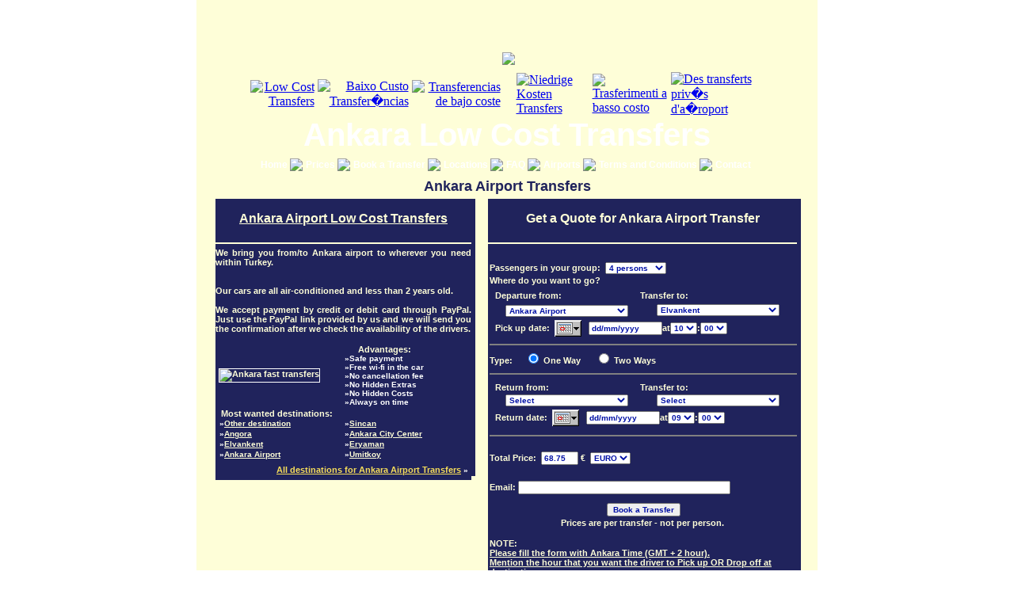

--- FILE ---
content_type: text/html; charset=UTF-8
request_url: https://www.low-cost-transfers.com/ankara-airport/index.php?goloc=2633&transfer=Elvankent
body_size: 9935
content:

		<!DOCTYPE HTML PUBLIC "-//W3C//DTD HTML 4.01 Transitional//EN" "http://www.w3.org/TR/html4/loose.dtd">
		<html>
		<head><meta charset="windows-1252">
		<title>Private Low Cost Transfers from Airports of Faro, Lisbon, Porto, Madeira, Alicante & Malta</title>		
		<meta name="description" content="Welcome to Low-Cost-Transfers.com. We are specialized in private airport transfers in Portugal and Spain at very low prices. We offer quality Low Cost Airport Transfers.">
		<meta name="keywords" content="low cost transfers,faro,faro airport,lisbon,lisbon airport,alicante,alicante airport,airport transfers,transfer,transportation,private,low prices,low cost, portugal, algarve, spain, andalucia, albufeira, portimao, alvor, airports, airplain, arrivals, taxi, taxis, transfers">
		<meta name="verify-v1" content="fKkq/dMlvqh2iyOVZJbBOj/QTxDPmljPI04DS3iDr4U=" />
		
		<META NAME="robots" CONTENT="INDEX,FOLLOW">
		<META NAME="revisit-after" CONTENT="21 days">
		<META NAME="resource-type" CONTENT="document">
		<META NAME="distribution" CONTENT="global">
		<META NAME="copyright" CONTENT="Copyright 2005, Low-Cost-Transfers.com">
		<META NAME="publisher" CONTENT="Low-Cost-Transfers.com">		
		<META NAME="audience" CONTENT="All">
		<META NAME="expires" CONTENT="NEVER">
		<link rel="stylesheet" type="text/css" href="https://www.low-cost-transfers.com/styles.css?version=9">
		<link rel="shortcut icon" href="https://www.low-cost-transfers.com/favicon.ico">
				<script type="text/javascript">
			gif_location = https://."www.low-cost-transfers.com/images/";
		</script>
		<style type="text/css">
	img {
		behavior:	url(https://."www.low-cost-transfers.com/include/pngbehavior.htc");
	}
	</style>
		<link href="csslocatii.css" rel="stylesheet" type="text/css">
		<script src="//ajax.googleapis.com/ajax/libs/jquery/1.7.2/jquery.min.js"></script>
		<!-- Place this tag in the <head> of your document -->
		<link href="https://plus.google.com/103489014564017496355" rel="publisher" /><script type="text/javascript">
		window.___gcfg = {lang: 'en'};
		(function() 
		{var po = document.createElement("script");
		po.type = "text/javascript"; po.async = true;po.src = "https://apis.google.com/js/plusone.js";
		var s = document.getElementsByTagName("script")[0];
		s.parentNode.insertBefore(po, s);
		})();</script>
		</head>
		<body bottommargin="0" topmargin="0">
		<center>
		<table  border="0" cellpadding="0" cellspacing="0" width="750" height="100%">
		  <tbody><tr>
		  <td>
		<table width="784" height="200" border="0" cellspacing="0" cellpadding="0"  bgcolor="#fefed8" align="center">
			<tr>
			 <td>
			 <table  border="0" cellpadding="0" cellspacing="0" width="784">
			 <tr>
				<td class="left_line"></td>
				<td >
					<table align="center"  height="150"  cellpadding="0" cellspacing="0" border="0"> 
						<tr>
							<td>
								<table align="center" cellpadding="0" cellspacing="0" border="0" height="">
									<tr>
										<td class="header_left" >
											<table valign="bottom" align="right" cellpadding="2" cellspacing="0" border="0" >
												<tr><td height="85" colspan="3"></td></tr>
												<tr valign="bottom" align="right">
													<td valign="bottom" align="right"><a href='https://www.low-cost-transfers.com/ankara-airport/' title="English"><img src='https://www.low-cost-transfers.com/images/flag-web-uk.gif' alt="Low Cost Transfers" border=0 width="30" height="20"></a></td>
													<td valign="bottom" align="right"><a href='https://www.low-cost-transfers.com/transferes/ankara-aeroporto/' title="Portuguese"><img src='https://www.low-cost-transfers.com/images/flag-web-portugal.gif' alt="Baixo Custo Transfer�ncias" width="30" height="20" border="0"></a></td>
													<td valign="bottom" align="right"><a href='https://www.low-cost-transfers.com/translados/ankara-aeropuerto/' title="Spanish"><img src='https://www.low-cost-transfers.com/images/flag-web-spain.gif' alt="Transferencias de bajo coste" width="30" height="20" border="0"></td>
												<tr>
											</table>
										</td>
										<td>
											<table align="center" cellpadding="0" cellspacing="0" border="0">
												<tr>
													
													<td align="center" valign="top"><a href="https://www.low-cost-transfers.com/"><img src="https://www.low-cost-transfers.com/images/logo.jpg" border="0"></a></td></tr>
													
												</tr>
											</table>
										</td>
										<td align="center" class="header_right" >
											<table valign="bottom" align="left" cellpadding="2" cellspacing="0" border="0" width="">
												<tr><td height=85" colspan="3"></td></tr>
												<tr>
													<td><a href='https://www.low-cost-transfers.com/transfer/ankara-Flughafen/' title="German"><img src='https://www.low-cost-transfers.com/images/flag-web-germany.gif' alt="Niedrige Kosten Transfers" width="30" height="20" border="0"></td>
													<td><a href='https://www.low-cost-transfers.com/trasferimenti/ankara-aeroporto/' title="Italian"><img src='https://www.low-cost-transfers.com/images/flag-web-italy.gif' alt="Trasferimenti a basso costo" width="30" height="20" border="0"></td>
													<td><a href='https://www.low-cost-transfers.com/transferts/ankara-aeroport/' title="French"><img src="https://www.low-cost-transfers.com/images/flag-web-france.gif" alt="Des transferts priv�s d'a�roport" width="30" height="20" border="0"></a></td>
												<tr>
											</table>
										</td>	
									</tr>	
								</table>
							</td>
						</tr>
						<tr>
							<td class="title_bg" align="center" valign="top"><h1 class="title_text">Ankara Low Cost Transfers</h1></td>
						</tr>
						
				</table>
				<td class="right_line"></td>
			</tr>
			 </table>
			 </td>
		 </tr>
		 <tr>
			 <td>
			 <table  border="0" cellpadding="0" cellspacing="0" width="784">
			  <tr>
				<td class="left_line"></td>
				<td>
				<table  border="0" cellpadding="0" cellspacing="0" width="750">
		   
	  <tr>
	  <td><table width="750" border="0" cellspacing="0" cellpadding="0" align="center" valign="top">
  <tr class="button_bg">
	<td width="70">&nbsp;</td>
    <td  align="center"  valign="middle" ><h2 class="h2_menu_link"><a href="https://www.low-cost-transfers.com/ankara-airport/index.php" title="Ankara Low Cost Transfers Home" class="menu_link">Home&nbsp;</a></h2></td>
	<td width="3" align="center" valign="middle"><img src="https://www.low-cost-transfers.com/images/menu_separator.gif" border="0"></td>
	<td>&nbsp;<td>

    <td   align="center" valign="middle"><h2 class="h2_menu_link"><a href="https://www.low-cost-transfers.com/ankara-airport/airport-transfer-prices.php" title="Ankara Low Cost Transfers Prices "class="menu_link">Prices&nbsp;</a></h2></td>
	<td width="3" align="center" valign="middle"><img src="https://www.low-cost-transfers.com/images/menu_separator.gif" border="0"></td>
	<td>&nbsp;<td>

    <td nowrap align="center" valign="middle"><h2 class="h2_menu_link"><a href="https://www.low-cost-transfers.com/ankara-airport/airport-transfer-booking.php" title="Book a Low Cost Transfer" class="menu_link">Book a Transfer&nbsp;</a></h2></td>
	<td width="3" align="center" valign="middle"><img src="https://www.low-cost-transfers.com/images/menu_separator.gif" border="0"></td>
	<td>&nbsp;<td>


    <td   align="center" valign="middle"><h2 class="h2_menu_link"><a href="https://www.low-cost-transfers.com/ankara-airport/airport-transfer-locations.php" title="Ankara Low Cost Transfers Locations" class="menu_link">Locations&nbsp;</a></h2></td>
	<td width="3" align="center" valign="middle"><img src="https://www.low-cost-transfers.com/images/menu_separator.gif" border="0"></td>
	<td>&nbsp;<td>


    <td   align="center" valign="middle"><h2 class="h2_menu_link"><a href="https://www.low-cost-transfers.com/ankara-airport/airport-transfer-faq.php" title="Ankara Low Cost Transfers FAQ" class="menu_link">FAQ&nbsp;</a></h2></td>
	<td width="3" align="center" valign="middle"><img src="https://www.low-cost-transfers.com/images/menu_separator.gif" border="0"></td>
	<td>&nbsp;<td>

    	 <td valign="middle" align="center"><h2 class="h2_menu_link"><a href="https://www.low-cost-transfers.com/ankara-airport/airport-transfer-links.php" title="Low Cost Transfers Airports" class="menu_link">Airports&nbsp;</a></h2></td>
	<td width="3" align="center" valign="middle"><img src="https://www.low-cost-transfers.com/images/menu_separator.gif" border="0"></td>
	<td>&nbsp;<td>    <td nowrap  align="center" valign="middle"><h2 class="h2_menu_link"><a href="https://www.low-cost-transfers.com/ankara-airport/airport-transfer-terms.php" title="Ankara Low Cost Transfers Terms and Conditions" class="menu_link">Terms and Conditions&nbsp;</a></h2></td>
	<td width="3" align="center" valign="middle"><img src="https://www.low-cost-transfers.com/images/menu_separator.gif" border="0"></td>
	<td>&nbsp;<td>


    <td align="center" valign="middle"><h2 class="h2_menu_link"><a href="https://www.low-cost-transfers.com/ankara-airport/airport-transfer-contact.php" title="Ankara Low Cost Transfers Contact" class="menu_link">Contact&nbsp;</a></h2></td>
	<td width="70px">&nbsp;</td>
  </tr>
</table>
</td>
  </tr>

     <tr>
	<td align="center"></td>
  </tr>
 
  	  <tr>
		<td align="center" class="subtitle"><h2 class="h2_subtitle">Ankara Airport Transfers</h2></td>
	  </tr>  <tr>
    <td><table width="750" border="0" cellspacing="1" cellpadding="1" class="yellow_bg">
      <tr>
	  <td width="341" valign="top">
		<table width="333" border="0" cellpadding="0" cellspacing="0"  >
                    <tr > 
                      <td  class="box_up_left_corner"  width="5"></td>
					  <td width="323" height="5" class="box_header"></td>
					 <td class="box_up_right_corner"></td>
                    </tr>
					<tr>
						<td width="5" height="50" class="box_left_bg" align="center"></td>
						<td class="box_bg" width="323" height="50" align="center"><span class="box_title" align="center"><font class="maintext5"><u>Ankara Airport Low Cost Transfers</u></font></span></td>
						<td class="box_bg" width="5" height="50"></td>
					</tr>
					<tr>
						<td width="5" class="box_left_bg" align="center"></td>
						<td class="box_bg" width="323" align="center" valign="top" height="5px"></td>
						<td width="5" class="box_bg" align="center"></td>
					</tr>
					<tr>
						<td width="5" class="box_left_bg" align="cleft"></td>
						<td width="323" class="box_line" align="center" ></td>
						<td class="box_bg" width="5" align="center"></td>
					</tr>
					<tr>
						<td width="5" class="box_left_bg" align="center"></td>
						<td class="box_bg" width="323" align="center" valign="top" height="5px"></td>
						<td width="5" class="box_bg" align="center"></td>
					</tr>
					<tr>
					  <td  class="box_left_bg"></td>
					  <td width="323" align="center" class="box_bg" >

		<div align="justify" class="bottomlinks">We bring you from/to Ankara airport to wherever you need within  Turkey.<br>
<br>
<br>Our cars are all air-conditioned and less than 2 years old.<br><br>We accept payment by credit or debit card through PayPal. Just use the PayPal link provided by us and we will send you the confirmation after we check the availability of the drivers.<br>
<br>
  <div align="center">
	<table width="99%" border="0" cellspacing="1" cellpadding="1">
	  <tr>
		<td width="50%" align="left"><img src="https://www.low-cost-transfers.com/images/airport_transfer_ankara.jpg" alt="Ankara fast transfers" class="img_border"></td>
		<td class="titles" align="left" valign="top">
		 <table border="0" cellspacing="0" cellpadding="0" align="left">
			<tr>
				<td align="center" class="bottomlinks" valign="top">Advantages:</td>
			</tr>
			<tr>
				<td class="titles" align="left" valign="top">
				  &raquo;Safe payment<br>
				  &raquo;Free wi-fi in the car<br>
				  &raquo;No cancellation fee<br>
				  &raquo;No Hidden Extras<br>
				  &raquo;No Hidden Costs<br>
				  &raquo;Always on time				</td>
			</tr>
		 </table>
		</td>
	  </tr>
	  <tr>
	    <td class="bottomlinks" colspan="2" width="100%">&nbsp;Most wanted destinations: <br>		  
		   	   
			<table cellpadding="0" cellspacing="0" border="0" width="100%">
				<tr>
					<td align="left" width="50%" valign="top">
					<table cellpadding="1" cellspacing="0" border="0" align="left" width="100%">
						<tr>
							<td align="left" class="titles" width="100%">&#187;<a href="https://www.low-cost-transfers.com/ankara-airport/airport-transfer-booking.php?goloc=2629&transfer=Other+destination" class="mainlinkbold2">Other destination</a></td>
						</tr>								<tr>
							<td align="left" class="titles" width="100%">&#187;<a href="https://www.low-cost-transfers.com/ankara-airport/airport-transfer-booking.php?goloc=2632&transfer=Angora+" class="mainlinkbold2">Angora </a></td>
						</tr>								<tr>
							<td align="left" class="titles" width="100%">&#187;<a href="https://www.low-cost-transfers.com/ankara-airport/airport-transfer-booking.php?goloc=2633&transfer=Elvankent" class="mainlinkbold2">Elvankent</a></td>
						</tr>								<tr>
							<td align="left" class="titles" width="100%">&#187;<a href="https://www.low-cost-transfers.com/ankara-airport/airport-transfer-booking.php?goloc=2628&transfer=Ankara+Airport" class="mainlinkbold2">Ankara Airport</a></td>
						</tr>								
					</table>
					</td>
					<td align="left" width="50%" valign="top">
					<table cellpadding="1" cellspacing="0" border="0" align="left" width="100%">						<tr>
							<td align="left" class="titles" width="100%">&#187;<a href="https://www.low-cost-transfers.com/ankara-airport/airport-transfer-booking.php?goloc=2631&transfer=Sincan" class="mainlinkbold2">Sincan</a></td>
						</tr>								<tr>
							<td align="left" class="titles" width="100%">&#187;<a href="https://www.low-cost-transfers.com/ankara-airport/airport-transfer-booking.php?goloc=2627&transfer=Ankara+City+Center" class="mainlinkbold2">Ankara City Center</a></td>
						</tr>								<tr>
							<td align="left" class="titles" width="100%">&#187;<a href="https://www.low-cost-transfers.com/ankara-airport/airport-transfer-booking.php?goloc=2630&transfer=Eryaman" class="mainlinkbold2">Eryaman</a></td>
						</tr>								<tr>
							<td align="left" class="titles" width="100%">&#187;<a href="https://www.low-cost-transfers.com/ankara-airport/airport-transfer-booking.php?goloc=2634&transfer=Umitkoy" class="mainlinkbold2">Umitkoy</a></td>
						</tr>								
						
					</table>
					</td>
				</tr>
				<tr>
					<td align="right" class="titles" width="100%" colspan="2" height="7px"></td>
				</tr>
				<tr>
					<td align="right" class="titles" width="100%" colspan="2"><a href="https://www.low-cost-transfers.com/ankara-airport/airport-transfer-locations.php" class="mainlinkbold3">All destinations for Ankara Airport Transfers</a>&nbsp;&#187;</td>
				</tr>
			</table>		</td>
	    </tr>
	</table>
  </div>
</div>		</td>
					  <td class="box_bg"> </td>
					</tr>
					<tr> 
                      <td height="5" class="box_down_left_corner" valign="top"></td>
					  <td valign="top" width="323" height="5" class="box_bg"></td>
					  <td valign="top" height="5" class="box_down_right_corner"></td>
                    </tr>
		</table>
		</center>
		</td>
        <td width="402"  valign="top" class="border"><table width="400" border="0" cellpadding="0" cellspacing="0"  >
                    <tr > 
                      <td  class="box_up_left_corner"  width="5"></td>
					  <td width="390" height="5" class="box_header"></td>
					 <td class="box_up_right_corner"></td>
                    </tr>
					<tr>
						<td width="5" height="50" class="box_left_bg" align="center"></td>
						<td class="box_bg" width="390" height="50" align="center"><span class="box_title" align="center"><font class="maintext5">  Get a Quote for Ankara Airport Transfer</font></span></td>
						<td class="box_bg" width="5" height="50"></td>
					</tr>
					<tr>
						<td width="5" class="box_left_bg" align="center"></td>
						<td class="box_bg" width="390" align="center" valign="top" height="5px"></td>
						<td width="5" class="box_bg" align="center"></td>
					</tr>
					<tr>
						<td width="5" class="box_left_bg" align="cleft"></td>
						<td width="390" class="box_line" align="center" ></td>
						<td class="box_bg" width="5" align="center"></td>
					</tr>
					<tr>
						<td width="5" class="box_left_bg" align="center"></td>
						<td class="box_bg" width="390" align="center" valign="top" height="5px"></td>
						<td width="5" class="box_bg" align="center"></td>
					</tr>
					<tr>
					  <td  class="box_left_bg"></td>
					  <td width="390" align="center" class="box_bg" >

<script type="text/javascript" src="https://www.low-cost-transfers.com/calcprice.js"></script>
<form action="https://www.low-cost-transfers.com/ankara-airport/book-transfer3.php" name="calctransfer" method="post" onSubmit="return valid('Select a `Transfer to` location.', 'Select a pick up date please.', 'Select a `Return from` location.', 'Select a return date date please.', 'Please complete the Email field.', 'The year has to be greater than 2004.', 'This is not a valid date (dd/mm/yyyy)', 'The date is not in correct dd/mm/yyyy format.','Pick up date is later than Return date.Please correct.', 'Earliest possible date of service is 1 day from now. You specified the date:', 'Please enter a valid email address.', '');">

<table border="0" cellpadding="1" cellspacing="0" width="388" align="center">
	<tbody>
	<tr>
		<td colspan="3" align="center" class="error_big"></td>
	</tr>
	<tr align="left">
	  <td colspan="3" class="bottomlinks" height="30" valign="bottom">Passengers in your group:&nbsp;	    
		<select name="persnum" class="booking_select_text" onChange="javascript:if (document.calctransfer.dest1.value!=0) {calcpret('Ankara Airport', 'Select a `Transfer to` location.', 'You can not select the departure location to be the same as destination.', 'The price for this location will be specified into the confirmation of the transfer booking.');}">
		   
			<option value="1" >1 person</option>
			<option value="2" >2 persons</option>
			<option value="3" >3 persons</option>
			<option value="4" SELECTED>4 persons</option>
			<option value="5" >5 persons</option>
			<option value="6" >6 persons</option>
			<option value="7" >7 persons</option>
			<option value="8" >8 persons</option>
			<option value="9" >9 persons</option>
			<option value="10" >10 persons</option>
			<option value="11" >11 persons</option>
			<option value="12" >12 persons</option>
			<option value="13" >13 persons</option>         </select></td>
	  </tr>
	<tr align="left">
	  <td colspan="3" class="bottomlinks">Where do you want to go?</td>
	</tr>
<tr valign="middle">
<td colspan="3" class="bottomlinks" valign="middle"></td>
</tr>
	<tr>
	  <td width="5">&nbsp;</td>
	  <td class="bottomlinks" align="left" width="163">Departure from: </td>
	  <td class="bottomlinks" align="left" width="175">Transfer to: </td>
	</tr>
	<tr>
	  <td>&nbsp;</td>
	  <td class="bottomlinks" align="center"><select name="depart1" style="width: 155px;" class="booking_select_text" onChange="calcpret('Ankara Airport', 'Select a `Transfer to` location.', 'You can not select the departure location to be the same as destination.', 'The price for this location will be specified into the confirmation of the transfer booking.');">
        
			<option value="Ankara Airport" SELECTED>Ankara Airport</option><option value='0' style='background-color:#9BB5D0'>=Turkey Destinations=</option>
			<option value="2632" >Angora </option>
			<option value="2628" >Ankara Airport</option>
			<option value="2627" >Ankara City Center</option>
			<option value="2633" >Elvankent</option>
			<option value="2630" >Eryaman</option>
			<option value="2629" >Other destination</option>
			<option value="2631" >Sincan</option>
			<option value="2634" >Umitkoy</option>      </select></td>
	  <td align="center" valign="top"><select name="dest1" style="width: 155px;" class="booking_select_text" onChange="calcpret('Ankara Airport', 'Select a `Transfer to` location.', 'You can not select the departure location to be the same as destination.', 'The price for this location will be specified into the confirmation of the transfer booking.');">
        
			<option value="0" >Select</option>
			<option value="Ankara Airport" >Ankara Airport</option><option value='0' style='background-color:#9BB5D0'>=Turkey Destinations=</option>
			<option value="2632" >Angora </option>
			<option value="2628" >Ankara Airport</option>
			<option value="2627" >Ankara City Center</option>
			<option value="2633" SELECTED>Elvankent</option>
			<option value="2630" >Eryaman</option>
			<option value="2629" >Other destination</option>
			<option value="2631" >Sincan</option>
			<option value="2634" >Umitkoy</option>      </select></td>
	  </tr>
<tr>
<td width="5">&nbsp;</td>
<td colspan="2" class="bottomlinks" align="left">Pick up date: &nbsp;<a href="javascript:void(0)" onClick="if(self.gfPop)gfPop.fPopCalendar(document.calctransfer.transferdate1);return false;" HIDEFOCUS><img class="PopcalTrigger" align="absmiddle" src="https://www.low-cost-transfers.com/calendar/calbtn.gif" width="34" height="22" border="0" alt=""></a>
                &nbsp;
  
  <a href="javascript:void(0)" onClick="if(self.gfPop)gfPop.fPopCalendar(document.calctransfer.transferdate1);return false;" HIDEFOCUS><input name="transferdate1" id="transferdate1" class="booking_select_text" style="width: 85px;" type="text" value="dd/mm/yyyy" onClick="if (this.value=='dd/mm/yyyy') {this.value='';};" onchange="calcpret('Ankara Airport', 'Select a `Transfer to` location.', 'You can not select the departure location to be the same as destination.', 'The price for this location will be specified into the confirmation of the transfer booking.');"></a>at<select name="dep1hour" id="dep1hour" class="booking_select_text">
  
			<option value="00" >00</option>
			<option value="01" >01</option>
			<option value="02" >02</option>
			<option value="03" >03</option>
			<option value="04" >04</option>
			<option value="05" >05</option>
			<option value="06" >06</option>
			<option value="07" >07</option>
			<option value="08" >08</option>
			<option value="09" >09</option>
			<option value="10" SELECTED>10</option>
			<option value="11" >11</option>
			<option value="12" >12</option>
			<option value="13" >13</option>
			<option value="14" >14</option>
			<option value="15" >15</option>
			<option value="16" >16</option>
			<option value="17" >17</option>
			<option value="18" >18</option>
			<option value="19" >19</option>
			<option value="20" >20</option>
			<option value="21" >21</option>
			<option value="22" >22</option>
			<option value="23" >23</option></select>:<select name="dep1min" id="dep1min" class="booking_select_text">
  
			<option value="00" SELECTED>00</option>
			<option value="05" >05</option>
			<option value="10" >10</option>
			<option value="15" >15</option>
			<option value="20" >20</option>
			<option value="25" >25</option>
			<option value="30" >30</option>
			<option value="35" >35</option>
			<option value="40" >40</option>
			<option value="45" >45</option>
			<option value="50" >50</option>
			<option value="55" >55</option></select></td>
</tr>
	<tr><td colspan="3" class="bottomlinks"><hr noshade="noshade" width="100%"></td></tr>
	 <tr align="left">
	  <td colspan="3" class="bottomlinks" height="10" valign="bottom">Type:&nbsp;&nbsp;&nbsp;&nbsp;&nbsp;<input checked='CHECKED' type="radio" name="checktwo" onClick="return_btn('Ankara Airport', 'Select a `Transfer to` location.', 'You can not select the departure location to be the same as destination.', 'The price for this location will be specified into the confirmation of the transfer booking.');" value="1"> One Way&nbsp;&nbsp;&nbsp;&nbsp;&nbsp;&nbsp;<input  type="radio" name="checktwo" onClick="return_btn('Ankara Airport', 'Select a `Transfer to` location.', 'You can not select the departure location to be the same as destination.', 'The price for this location will be specified into the confirmation of the transfer booking.');" value="2"> 
	  Two Ways </td>
	  </tr>
	<tr><td colspan="3" height="5"><hr noshade="noshade" width="100%"></td></tr>
	<tr>
	  <td class="bottomlinks" align="right" width="5">&nbsp;</td>
	  <td class="bottomlinks" align="left">Return from: </td>
	  <td class="bottomlinks" align="left">Transfer to: </td>
	  </tr>
	<tr>
	  <td>&nbsp;</td>
	  <td class="bottomlinks" align="center"><select name="depart2" style="width: 155px;" class="booking_select_text" onChange="return_change('Ankara Airport', 'Please select the `Two ways` option first if you want to book a return transfer.', 'Select a `Transfer to` location.', 'You can not select the departure location to be the same as destination.', 'The price for this location will be specified into the confirmation of the transfer booking.');">
        
			<option value="0" SELECTED>Select</option>
			<option value="Ankara Airport" >Ankara Airport</option><option value='0' style='background-color:#9BB5D0'>=Turkey Destinations=</option>
			<option value="2632" >Angora </option>
			<option value="2628" >Ankara Airport</option>
			<option value="2627" >Ankara City Center</option>
			<option value="2633" >Elvankent</option>
			<option value="2630" >Eryaman</option>
			<option value="2629" >Other destination</option>
			<option value="2631" >Sincan</option>
			<option value="2634" >Umitkoy</option>      </select></td>
	  <td align="center"><select name="dest2" style="width: 155px;" class="booking_select_text" onChange="return_change('Ankara Airport', 'Please select the `Two ways` option first if you want to book a return transfer.', 'Select a `Transfer to` location.', 'You can not select the departure location to be the same as destination.', 'The price for this location will be specified into the confirmation of the transfer booking.');">
        
			<option value="0" SELECTED>Select</option>
			<option value="Ankara Airport" >Ankara Airport</option><option value='0' style='background-color:#9BB5D0'>=Turkey Destinations=</option>
			<option value="2632" >Angora </option>
			<option value="2628" >Ankara Airport</option>
			<option value="2627" >Ankara City Center</option>
			<option value="2633" >Elvankent</option>
			<option value="2630" >Eryaman</option>
			<option value="2629" >Other destination</option>
			<option value="2631" >Sincan</option>
			<option value="2634" >Umitkoy</option>      </select></td>
	  </tr>
<tr>
<td width="5">&nbsp;</td>
<td colspan="2" class="bottomlinks" align="left">Return date: &nbsp;<a href="javascript:void(0)" onClick="if(self.gfPop)gfPop.fPopCalendar(document.calctransfer.transferdate2);return false;" HIDEFOCUS><img class="PopcalTrigger" align="absmiddle" src="https://www.low-cost-transfers.com/calendar/calbtn.gif" width="34" height="22" border="0" alt=""></a>
&nbsp; 
  <a href="javascript:void(0)" onClick="if(self.gfPop)gfPop.fPopCalendar(document.calctransfer.transferdate2);return false;" HIDEFOCUS><input name="transferdate2" class="booking_select_text" id="transferdate2" style="width: 85px;" value="dd/mm/yyyy" type="text" onClick="if (this.value=='dd/mm/yyyy') {this.value='';}; "></a>at<select name="dep2hour" id="dep2hour" class="booking_select_text">
  
			<option value="00" >00</option>
			<option value="01" >01</option>
			<option value="02" >02</option>
			<option value="03" >03</option>
			<option value="04" >04</option>
			<option value="05" >05</option>
			<option value="06" >06</option>
			<option value="07" >07</option>
			<option value="08" >08</option>
			<option value="09" SELECTED>09</option>
			<option value="10" >10</option>
			<option value="11" >11</option>
			<option value="12" >12</option>
			<option value="13" >13</option>
			<option value="14" >14</option>
			<option value="15" >15</option>
			<option value="16" >16</option>
			<option value="17" >17</option>
			<option value="18" >18</option>
			<option value="19" >19</option>
			<option value="20" >20</option>
			<option value="21" >21</option>
			<option value="22" >22</option>
			<option value="23" >23</option></select>:<select name="dep2min" id="dep2min" class="booking_select_text">
  
			<option value="00" SELECTED>00</option>
			<option value="05" >05</option>
			<option value="10" >10</option>
			<option value="15" >15</option>
			<option value="20" >20</option>
			<option value="25" >25</option>
			<option value="30" >30</option>
			<option value="35" >35</option>
			<option value="40" >40</option>
			<option value="45" >45</option>
			<option value="50" >50</option>
			<option value="55" >55</option></select></td>
</tr>
	<tr>
	  <td colspan="3" height="5"><hr noshade="noshade" width="100%"></td>
	</tr>
	<input type="hidden" name="current_currency" value="euro">
	<input type="hidden" name="totalprice_euro" value="0">
	<tr >
	  <td colspan="3" class="bottomlinks"  height="35" align="left" >Total Price:&nbsp;
  			<input name="result" id="result" class="booking_select_text" size="5" readonly="readonly" style="width: 39px" align="right" type="text" value="">
			<span class="myboxtextyellow2"><b><span name="show_currency" id="show_currency">&euro;</span></b></span>&nbsp;
												<select class="booking_select_text" name="currency" onChange="change_currency('1.12');">
													<option value="euro" selected>EURO</option>
													<option value="gbp">GBP</option>
												</select>
		</td>
	</tr>
	<tr >
	  <td colspan="3" class="bottomlinks"  height="35" align="left" >Email: <input name="email" style="width: 260px" id="email" class="booking_select_text" type="text" maxlength="50"  value=""></td>
	</tr>

	<tr align="center">
      <td class="bottomlinks2" align="center" colspan="3">&nbsp;<input name="Submit" class="booking_select_text" value="Book a Transfer" type="submit" onClick="document.calctransfer.myaction.value = 'book';return valid('Select a `Transfer to` location.', 'Select a pick up date please.', 'Select a `Return from` location.', 'Select a return date date please.', 'Please complete the Email field.', 'The year has to be greater than 2004.', 'This is not a valid date (dd/mm/yyyy)', 'The date is not in correct dd/mm/yyyy format.','Pick up date is later than Return date.Please correct.', 'Earliest possible date of service is 1 day from now. You specified the date:', 'Please enter a valid email address.', '');">
	  <input type="hidden" name="myaction" value="book"><input type="hidden" name="checktwo2" value="">
	  <input type="hidden" name="dest1display" value=""><input type="hidden" name="depart1display" value="">
	  <input type="hidden" name="dest2display" value=""><input type="hidden" name="depart2display" value="">	
	  <input type="hidden" name="cal_adv" value="0"><input type="hidden" name="language_type" value="1">
	  
	  
	  </td>
	</tr>
	<tr align="center">
	  <td colspan="3" class="bottomlinks" align="center">&nbsp;Prices are per transfer - not per person.&nbsp;</td>
	</tr>
	<tr>
	  <td colspan="3" class="bottomlinks" align="left">&nbsp;<br />
NOTE:<br>
<u class="maintextbold2"> Please fill the form with Ankara Time (GMT + 2 hour).<br> 
Mention the hour that you want the driver to Pick up OR Drop off at destination.</u>
	  </td>
	</tr>
	<tr>
	  <td colspan="3" class="bottomlinks" align="center">Our transfers are Private (Not shuttle), direct to your holiday accommodation. Our professional drivers speak English. We provide quality services with new cars having air conditioning.</td>
    </tr>
  </tbody></table>	
</form>
<script language="javascript">
		var myloc1=new Array();
		var myloc2=new Array();
		var myloc3=new Array();
		var myloc4=new Array();
		var myloc5=new Array();
		var myloc6=new Array();
		var myloc7=new Array();
		myloc1[2632]="56.25"; myloc2[2632]="68.75"; myloc3[2632]="93.75"; myloc4[2632]="0"; myloc5[2632]="0"; myloc6[2632]="0"; myloc7[2632]="0"; 
myloc1[2628]="0"; myloc2[2628]="0"; myloc3[2628]="0"; myloc4[2628]="0"; myloc5[2628]="0"; myloc6[2628]="0"; myloc7[2628]="0"; 
myloc1[2627]="50"; myloc2[2627]="62.5"; myloc3[2627]="81.25"; myloc4[2627]="0"; myloc5[2627]="0"; myloc6[2627]="0"; myloc7[2627]="0"; 
myloc1[2633]="56.25"; myloc2[2633]="68.75"; myloc3[2633]="93.75"; myloc4[2633]="0"; myloc5[2633]="0"; myloc6[2633]="0"; myloc7[2633]="0"; 
myloc1[2630]="56.25"; myloc2[2630]="68.75"; myloc3[2630]="93.75"; myloc4[2630]="0"; myloc5[2630]="0"; myloc6[2630]="0"; myloc7[2630]="0"; 
myloc1[2629]="0"; myloc2[2629]="0"; myloc3[2629]="0"; myloc4[2629]="0"; myloc5[2629]="0"; myloc6[2629]="0"; myloc7[2629]="0"; 
myloc1[2631]="56.25"; myloc2[2631]="68.75"; myloc3[2631]="93.75"; myloc4[2631]="0"; myloc5[2631]="0"; myloc6[2631]="0"; myloc7[2631]="0"; 
myloc1[2634]="56.25"; myloc2[2634]="68.75"; myloc3[2634]="93.75"; myloc4[2634]="0"; myloc5[2634]="0"; myloc6[2634]="0"; myloc7[2634]="0"; 
		
		var pax1=new Array();
		var pax2=new Array();
		var pax3=new Array();
		var pax4=new Array();
		var pax5=new Array();
		var pax6=new Array();
		var pax7=new Array();
		pax1=3; pax2=6; pax3=13; 

		var tours = new Array();
		
				</script>

</td>
					  <td class="box_bg"> </td>
					</tr>
					<tr> 
                      <td height="5" class="box_down_left_corner" valign="top"></td>
					  <td valign="top" width="388" height="5" class="box_bg"></td>
					  <td valign="top" height="5" class="box_down_right_corner"></td>
                    </tr>
		</table>
		</center>
<script language="javascript">	calcpret("Ankara Airport", "Select a `Transfer to` location.", "You can not select the departure location to be the same as destination.", "The price for this location will be specified into the confirmation of the transfer booking.");</script></td>
      </tr>
      <tr>
        <td colspan="2" align="center" class="bottomlinks2">
<table width="745" border="0" cellspacing="0" cellpadding="0" align="center">
	<tr>
		<td width="745" align="center" valign="top" bgcolor="fefed8">
		<table bgcolor="fefed8" border="0" cellpadding="2" cellspacing="0" width="740" align="center" >
		<tbody>
			<tr>
				
				<td  align="center" colspan="20" class="footer_line"></td>
			</tr>
			<tr>
				<td width="40"></td>
				<td align="center" valign="middle"><a href="https://www.low-cost-transfers.com/ankara-airport/index.php" class="footer_link">Home</a></td>
				<td>|</td>

				<td align="center" valign="middle"><a href="https://www.low-cost-transfers.com/ankara-airport/airport-transfer-prices.php" class="footer_link">Prices</a></td>
				<td>|</td>

				<td align="center"><a href="https://www.low-cost-transfers.com/ankara-airport/airport-transfer-booking.php" class="footer_link">Book a Transfer</a></td>
				<td>|</td>

				<td align="center"><a href="https://www.low-cost-transfers.com/ankara-airport/airport-transfer-locations.php" class="footer_link">Locations</a></td>
				<td>|</td>
				
				<td align="center"><a href="https://www.low-cost-transfers.com/ankara-airport/airport-transfer-testimonials.php" class="footer_link">Testimonials</a></td>
				<td>|</td>				

				<td align="center"><a href="https://www.low-cost-transfers.com/ankara-airport/airport-transfer-faq.php" class="footer_link">FAQ</a></td>
				<td>|</td>
					 <td align="center"><a href="https://www.low-cost-transfers.com/ankara-airport/airport-transfer-links.php" class="footer_link">Airports</a></td>
	 <td>|</td>
				<td align="center"><a href="https://www.low-cost-transfers.com/ankara-airport/airport-transfer-terms.php" class="footer_link">Terms and Conditions</a></td>
				<td>|</td>

				<td align="center"><a href="http://blog.low-cost-transfers.com/" class="footer_link">Blog</a></td>
				<td>|</td>

				<td align="center"><a href="https://www.low-cost-transfers.com/ankara-airport/airport-transfer-contact.php" class="footer_link">Contact</a></td>
				<td>|</td>
				<td width="40"></td>
			</tr>
			</tbody>
		</table>
		</td>
	</tr>
	<tr>
		<td width="750" align="center" valign="top" class="bottomlinks2">Low Cost Transfers from Ankara Airport - Copyright � 2006 - 2025   Low-Cost-Transfers.com</td>
	</tr>
</table>

<script>
  (function(i,s,o,g,r,a,m){i['GoogleAnalyticsObject']=r;i[r]=i[r]||function(){
  (i[r].q=i[r].q||[]).push(arguments)},i[r].l=1*new Date();a=s.createElement(o),
  m=s.getElementsByTagName(o)[0];a.async=1;a.src=g;m.parentNode.insertBefore(a,m)
  })(window,document,'script','//www.google-analytics.com/analytics.js','ga');

  ga('create', 'UA-4499515-1', 'low-cost-transfers.com');
  ga('require', 'displayfeatures');
  ga('send', 'pageview');

</script></td>
      </tr>
    </table>	  </td>
	  </tr>
    </table></td>
	  <td class="right_line" align="right" width="17" valign="top"></td>
	  </tr>
	  </table>
  </tr>
</table>
</td>
  </tr>
</tbody>
</table>
</center>	<!--  PopCalendar(tag name and id must match) Tags should not be enclosed in tags other than the html body tag. -->
	<iframe width=174 height=189 name="gToday:normal:agenda.js" id="gToday:normal:agenda.js" src="../calendar_clients/ipopeng.htm" scrolling="no" frameborder="0" style="visibility:visible; z-index:999; position:absolute; top:-500px; left:-500px;">
	</iframe>
<!--Start of Tawk.to Script-->
<script type="text/javascript">
var Tawk_API=Tawk_API||{}, Tawk_LoadStart=new Date();
(function(){
var s1=document.createElement("script"),s0=document.getElementsByTagName("script")[0];
s1.async=true;
s1.src='https://embed.tawk.to/62391bd81ffac05b1d7fbd98/1funh9hot';
s1.charset='UTF-8';
s1.setAttribute('crossorigin','*');
s0.parentNode.insertBefore(s1,s0);
})();
</script>
<!--End of Tawk.to Script-->
</body>
</html>

--- FILE ---
content_type: text/css
request_url: https://www.low-cost-transfers.com/styles.css?version=9
body_size: 1977
content:
body {
	PADDING-RIGHT: 0px; PADDING-LEFT: 0px; 
	PADDING-BOTTOM: 0px; MARGIN: 0px; PADDING-TOP: 0px; 
	BACKGROUND-COLOR: #ffffff;
}
.bigstyle {color: #FFFF00}
.bordertable7 {
border: 1px solid; 
border-width: 1px 1px 1px 1px; 
border-color: #B6CFDD #B6CFDD #B6CFDD #B6CFDD;
font-family: Arial, Helvetica, sans-serif;
	font-size: 11px;
	font-weight: normal;
	color: #5683AF;
	text-decoration: none;
	text-align: center;
	letter-spacing: normal;
	}
.bordertable6 {
border: 1px solid; 
border-width: 0px 0px 1px 0px; 
border-color: #B6CFDD #B6CFDD #B6CFDD #B6CFDD;
font-family: Arial, Helvetica, sans-serif;
	font-size: 11px;
	font-weight: bold;
	color: #5683AF;
	text-decoration: none;
	text-align: center;
	letter-spacing: normal;
} 
.bordertable5 {
border: 1px solid; 
border-width: 0px 1px 1px 0px; 
border-color: #B6CFDD #B6CFDD #B6CFDD #B6CFDD;
font-family: Arial, Helvetica, sans-serif;
	font-size: 10px;
	font-weight: bold;
	color: #5683AF;
	text-decoration: none;
	text-align: left;
	letter-spacing: normal;
} 
.bordertable4 {
border: 1px solid; 
border-width: 1px 0px 1px 0px; 
border-color: #B6CFDD #B6CFDD #B6CFDD #B6CFDD;
font-family: Arial, Helvetica, sans-serif;
	font-size: 11px;
	font-weight: bold;
	color: #5683AF;
	text-decoration: none;
	text-align: center;
	letter-spacing: normal;
} 
.bordertable3 {
border: 1px solid; 
border-width: 0px 1px 0px 0px; 
border-color: #B6CFDD #B6CFDD #B6CFDD #B6CFDD;
font-family: Arial, Helvetica, sans-serif;
	font-size: 10px;
	font-weight: bold;
	color: #5683AF;
	text-decoration: none;
	text-align: left;
	letter-spacing: normal;
} 
.bordertable2 {
border: 1px solid; 
border-width: 0px 0px 1px 0px; 
border-color: #B6CFDD #B6CFDD #B6CFDD #B6CFDD;
font-family: Arial, Helvetica, sans-serif;
	font-size: 10px;
	font-weight: bold;
	color: #5683AF;
	text-decoration: none;
	text-align: left;
	letter-spacing: normal;
}  
.bgpages {
	PADDING-RIGHT: 0px; PADDING-LEFT: 0px; 
	PADDING-BOTTOM: 0px; MARGIN: 0px; PADDING-TOP: 0px; 
	BACKGROUND-REPEAT: repeat-x; 
	BACKGROUND-COLOR: #CEE4F3;
}

.emailbg {
	BACKGROUND-COLOR: #DBEBF7;
}
.bordertable {  
border: 1px solid; 
border-width: 1px 1px 1px 1px; 
border-color: #000099 #000099 #000099 #000099; 
}
.border4 {
border: 1px solid #5683AF; 
}
.border3 {
border: 1px solid #ffffff; 
}

.border2 {
border: 1px solid #D7E9F7; 
}

.maintext {
	font-family: Arial, Helvetica, sans-serif;
	font-size: 10px;
	font-weight: bold;
	color: #5683AF;
	text-decoration: none;
	text-align: left;
	letter-spacing: normal;
}
.border {
	border: 0px solid #B6CFDD; 
}

.titles {
	font-family: Verdana, Arial, Helvetica, sans-serif;
	font-weight: bold;
	color: #ffffff;
	text-decoration: none;
	font-size: 10px;
}
.titles2 {
	font-family: Verdana, Arial, Helvetica, sans-serif;
	font-weight: bold;
	color: #fdfde4 ;
	text-decoration: underline;
	font-size: 12px;
}
.titlesbutton {
	font-family: Verdana, Arial, Helvetica, sans-serif;
	font-weight: bold;
	color: #ffffff;
	text-decoration: none;
	font-size: 10px;
}

.b {
	font-family: Verdana, Arial, Helvetica, sans-serif;
	font-weight: bold;
	color: #FF0000;
	text-decoration: none;
	font-size: 10px;
}

.titlesred2 {
	font-family: Verdana, Arial, Helvetica, sans-serif;
	font-weight: bold;
	color: #FF0000;
	text-decoration: none;
	font-size: 12px;
	text-align: left;
}

.titlesmail {
	font-family: Verdana, Arial, Helvetica, sans-serif;
	font-weight: bold;
	color: #004080;
	text-decoration: none;
	font-size: 12px;
	text-align: left;
}

.bottomlinks {
	font-family: Verdana, Arial, Helvetica, sans-serif;
	font-size: 11px;
	font-weight: bold;
	color: #fefed8;
	text-decoration: none;
}
.bottomlinks2 {
	font-family: Verdana, Arial, Helvetica, sans-serif;
	font-size: 11px;
	font-weight: bold;
	color: #20235c;
	text-decoration: none;
}
.bottomlinks3 {
	font-family: Verdana, Arial, Helvetica, sans-serif;
	font-size: 12px;
	font-weight: bold;
	color: #000000;
	text-decoration: underline;
}

.tour_text
{
	font-family: Verdana, Arial, Helvetica, sans-serif;
	font-size: 11px;
	font-weight: bold;
	color: #fefed8;
	text-decoration: none;
	text-align: justify;
}

.tour_text_2
{
	font-family: Verdana, Arial, Helvetica, sans-serif;
	font-size: 11px;
	font-weight: bold;
	color: #f1f408;
	text-decoration: none;
}

.maintext3 {
	font-family: Arial, Helvetica, sans-serif;
	font-size: 10px;
	font-weight: bold;
	color: #009900;
	text-decoration: none;
	text-align: center;
}
.maintextbold {
	font-family: Verdana, Arial, Helvetica, sans-serif;
	font-size: 11px;
	font-weight: bold;
	color: #004080;
	text-decoration: none;
	text-align: left;
	line-height: normal;

}
.maintextbold2 {
	font-family: Verdana, Arial, Helvetica, sans-serif;
	font-size: 11px;
	font-weight: bold;
	color: #fefed8;
	text-decoration: underline ;
	text-align: left;
	line-height: normal;

}
.maintext4 {
	font-family: Arial, Helvetica, sans-serif;
	font-size: 10px;
	font-weight: bold;
	color: #004080;
	text-decoration: none;
	text-align: center;
}

.maintext5 {
	font-family: Verdana, Arial, Helvetica, sans-serif;
	font-size: 16px;
	font-weight: bold;
	color: #fefed8;
	text-decoration: none;
	text-align: center;
}
.models {
	font-family: Verdana, Arial, Helvetica, sans-serif;
	font-size: 10px;
	font-weight: bold;
	color: #0066cc;
	text-decoration: none;
	text-align: center;
}
.maintext2 {
	font-family: Arial, Helvetica, sans-serif;
	font-size: 10px;
	font-weight: bold;
	color: #5683AF;
	text-decoration: none;
	text-align: right;
	letter-spacing: normal;
}

.error {

	font-family: Arial, Helvetica, sans-serif;
	font-size: 10px;
	font-weight: bold;
	color: #FF0000;
	text-decoration: none;
	text-align: center;
	letter-spacing: normal;
}

.error_2 {

	font-family: Verdana, Arial, Helvetica, sans-serif;
	font-size: 10px;
	font-weight: bold;
	color: #FF0000;
	text-decoration: none;
}

.quote {

	font-family: Verdana, Arial, Helvetica, sans-serif;
	font-weight: bold;
	color: #004080;
	text-decoration: none;
	font-size: 10px;
}
.textwhite {
	font-family: Verdana, Arial, Helvetica, sans-serif;
	font-size: 12px;
	font-weight: bold;
	color: #FFFFFF;
	}

.itemtext4 {
	font-family: Verdana, Arial, Helvetica, sans-serif;
	font-size: 10px;
	font-weight: bold;
	color: #004080;
	text-decoration: none;
	text-align: center;

}

.itemtext4:link {
	font-family: Verdana, Arial, Helvetica, sans-serif;
	font-size: 10px;
	font-weight: bold;
	color: #004080;
	text-decoration: underline;
	text-align: center;

}

.itemtext4:active {
	font-family: Verdana, Arial, Helvetica, sans-serif;
	font-size: 10px;
	font-weight: bold;
	color: #004080;
	text-decoration: underline;
	text-align: center;

}

.itemtext4:visited {
	font-family: Verdana, Arial, Helvetica, sans-serif;
	font-size: 10px;
	font-weight: bold;
	color: #004080;
	text-decoration: underline;
	text-align: center;

}

.itemtext4:hover {
	font-family: Verdana, Arial, Helvetica, sans-serif;
	font-size: 10px;
	font-weight: bold;
	color: #004080;
	text-decoration: underline;
	text-align: center;

}
.textyellow {
	font-family: Verdana, Arial, Helvetica, sans-serif;
	font-size: 12px;
	font-weight: bold;
	color: #FFFF00;
	}

.textyellow:active {
	font-family: Verdana, Arial, Helvetica, sans-serif;
	font-size: 12px;
	font-weight: bold;
	color: #FFFF00;
	}

.textyellow:visited {
	font-family: Verdana, Arial, Helvetica, sans-serif;
	font-size: 12px;
	font-weight: bold;
	color: #FFFF00;
	}

.textyellow:hover {
	font-family: Verdana, Arial, Helvetica, sans-serif;
	font-size: 12px;
	font-weight: bold;
	color: #FFFF00;
	}

.textyellow2 {
	font-family: Verdana, Arial, Helvetica, sans-serif;
	font-size: 14px;
	font-weight: bold;
	color: #FFFF00;
	text-align: center;
	text-decoration: none;
	}
.textyellow3 {
	font-family: Verdana, Arial, Helvetica, sans-serif;
	font-size: 14px;
	font-weight: bold;
	color: #000066;
	text-align: center;
	text-decoration: none;
	}

.maintext5_link {
	font-family: Verdana, Arial, Helvetica, sans-serif;
	font-size: 16px;
	font-weight: bold;
	color: #ffffff;
	text-decoration: underline;
	text-align: center;
}

.maintext5_link:hover {
	font-family: Verdana, Arial, Helvetica, sans-serif;
	font-size: 16px;
	font-weight: bold;
	color: #ffffff;
	text-decoration: underline;
	text-align: center;
}

.maintext5_link:visited {
	font-family: Verdana, Arial, Helvetica, sans-serif;
	font-size: 16px;
	font-weight: bold;
	color: #ffffff;
	text-decoration: underline;
	text-align: center;
}


.h3_maintext5
{
	font-family: Verdana, Arial, Helvetica, sans-serif;
	font-size: 16px;
	font-weight: bold;
	color: #fefed8;
	text-decoration: none;
	text-align: center;
	padding-top: 0px; 
	padding-right: 0px;
	padding-bottom: 0px; 
	padding-left:0px;
	margin:0px;
	line-height: 16px;
}

.maintext5_link2:link {
	font-family: Verdana, Arial, Helvetica, sans-serif;
	font-size: 16px;
	font-weight: bold;
	color: #fefed8;
	text-decoration: underline;
	text-align: center;

}

.maintext5_link2:active {
	font-family: Verdana, Arial, Helvetica, sans-serif;
	font-size: 16px;
	font-weight: bold;
	color: #fefed8;
	text-decoration: underline;
	text-align: center;
}


.maintext5_link2:hover {
	font-family: Verdana, Arial, Helvetica, sans-serif;
	font-size: 16px;
	font-weight: bold;
	color: #fefed8;
	text-decoration: underline;
	text-align: center;
}

.maintext5_link2:visited {
	font-family: Verdana, Arial, Helvetica, sans-serif;
	font-size: 16px;
	font-weight: bold;
	color: #fefed8;
	text-decoration: underline;
	text-align: center;
}

	.yellow_link {
	font-family: Verdana, Arial, Helvetica, sans-serif;
	font-size: 12px;
	font-weight: bold;
	color: #ffff00;
	text-decoration: underline;
	text-align: center;
}

.yellow_link:hover {
	font-family: Verdana, Arial, Helvetica, sans-serif;
	font-size: 12px;
	font-weight: bold;
	color: #ffff00;
	text-decoration: underline;
	text-align: center;
}

.yellow_link:visited {
	font-family: Verdana, Arial, Helvetica, sans-serif;
	font-size: 12px;
	font-weight: bold;
	color: #ffff00;
	text-decoration: underline;
	text-align: center;
}

.white_line
{
	background-image: url(images/white_pixel.gif);
	background-repeat: repeat-x;
}

.maintextbold_white {
	font-family: Verdana, Arial, Helvetica, sans-serif;
	font-size: 10px;
	font-weight: bold;
	color: #ffffff;
	text-decoration: underline ;
	text-align: left;
	line-height: normal;

}

.maintextbold_white:active {
	font-family: Verdana, Arial, Helvetica, sans-serif;
	font-size: 10px;
	font-weight: bold;
	color: #ffffff;
	text-decoration: underline ;
	text-align: left;
	line-height: normal;

}

.maintextbold_white:visited {
	font-family: Verdana, Arial, Helvetica, sans-serif;
	font-size: 10px;
	font-weight: bold;
	color: #ffffff;
	text-decoration: underline ;
	text-align: left;
	line-height: normal;

}

.maintextbold_white:hover {
	font-family: Verdana, Arial, Helvetica, sans-serif;
	font-size: 10px;
	font-weight: bold;
	color: #ffffff;
	text-decoration: underline ;
	text-align: left;
	line-height: normal;

}


.mainlink_blue:link {
	font-family: Verdana, Arial, Helvetica, sans-serif;
	font-size: 11px;
	font-weight: bold;
	color: #d0d000;
	text-decoration: underline;
	text-align: left;
	line-height: normal;

}

.mainlink_blue:active {
	font-family: Verdana, Arial, Helvetica, sans-serif;
	font-size: 11px;
	font-weight: bold;
	color: #d0d000;
	text-decoration: underline;
	text-align: left;
	line-height: normal;

}

.mainlink_blue:visited {
	font-family: Verdana, Arial, Helvetica, sans-serif;
	font-size: 11px;
	font-weight: bold;
	color: #d0d000;
	text-decoration: underline;
	text-align: left;
	line-height: normal;

}

.mainlink_blue:hover {
	font-family: Verdana, Arial, Helvetica, sans-serif;
	font-size: 11px;
	font-weight: bold;
	color: #fefed8;
	text-decoration: underline;
	text-align: left;
	line-height: normal;

}

.img_border
{
	border: 1px white solid; 
}

.titlespay {
	font-family: Verdana, Arial, Helvetica, sans-serif;
	font-weight: bold;
	color: #004080;
	text-decoration: none;
	font-size: 12px;
}

img
{
 border-color: white;
}

.titlesred3 {
	font-family: Verdana, Arial, Helvetica, sans-serif;
	font-weight: bold;
	color: #FF0000;
	text-decoration: none;
	font-size: 12px;
}

.quote_white {
	font-family: Verdana, Arial, Helvetica, sans-serif;
	font-size: 10px;
	font-weight: bold;
	color: #ffffff;
	text-decoration: none ;
	line-height: normal;

}

.quote_white:active {
	font-family: Verdana, Arial, Helvetica, sans-serif;
	font-size: 10px;
	font-weight: bold;
	color: #ffffff;
	text-decoration: none ;
	line-height: normal;

}

.quote_white:visited {
	font-family: Verdana, Arial, Helvetica, sans-serif;
	font-size: 10px;
	font-weight: bold;
	color: #ffffff;
	text-decoration: none ;
	line-height: normal;

}

.quote_white:hover {
	font-family: Verdana, Arial, Helvetica, sans-serif;
	font-size: 10px;
	font-weight: bold;
	color: #ffffff;
	text-decoration: none ;
	line-height: normal;

}

.textyellow_small {
	font-family: Verdana, Arial, Helvetica, sans-serif;
	font-size: 11px;
	font-weight: bold;
	text-decoration: none ;
	color: #FFFF00;
	}

.textyellow_small:active {
	font-family: Verdana, Arial, Helvetica, sans-serif;
	font-size: 11px;
	font-weight: bold;
	text-decoration: none ;
	color: #FFFF00;
	}

.textyellow_small:visited {
	font-family: Verdana, Arial, Helvetica, sans-serif;
	font-size: 11px;
	font-weight: bold;
	text-decoration: none ;
	color: #FFFF00;
	}

.textyellow_small:hover {
	font-family: Verdana, Arial, Helvetica, sans-serif;
	font-size: 11px;
	font-weight: bold;
	text-decoration: none ;
	color: #FFFF00;
	}

.blue_bordertable 
{
	border: 1px solid; 
	border-width: 1px 0px 1px 0px; 
	border-color: #004080;
}

.titlesmail_2 {
	font-family: Verdana, Arial, Helvetica, sans-serif;
	font-weight: bold;
	color: #004080;
	text-decoration: none;
	font-size: 12px;
}

.error_big {

	font-family: Verdana, Arial, Helvetica, sans-serif;
	font-size: 11px;
	font-weight: bold;
	color: #FF0000;
	text-decoration: none;

}


.itemtext5:link {
	font-family: Verdana, Arial, Helvetica, sans-serif;
	font-size: 12px;
	font-weight: bold;
	color: #004080;
	text-decoration: none;
	text-align: center;

}

.itemtext5:active {
	font-family: Verdana, Arial, Helvetica, sans-serif;
	font-size: 12px;
	font-weight: bold;
	color: #004080;
	text-decoration: none;
	text-align: center;

}

.itemtext5:visited {
	font-family: Verdana, Arial, Helvetica, sans-serif;
	font-size: 12px;
	font-weight: bold;
	color: #004080;
	text-decoration: none;
	text-align: center;

}

.itemtext5:hover {
	font-family: Verdana, Arial, Helvetica, sans-serif;
	font-size: 12px;
	font-weight: bold;
	color: #004080;
	text-decoration: underline;
	text-align: center;

}

.titlesmail4_link {
	font-family: Verdana, Arial, Helvetica, sans-serif;
	font-weight: bold;
	color: #ffffff;
	text-decoration: underline;
	font-size: 12px;

}
.titlesmail4_link:active {
	font-family: Verdana, Arial, Helvetica, sans-serif;
	font-weight: bold;
	color: #ffffff;
	text-decoration: underline;
	font-size: 12px;

}
.titlesmail4_link:hover {
	font-family: Verdana, Arial, Helvetica, sans-serif;
	font-weight: bold;
	color: #ffffff;
	text-decoration: underline;
	font-size: 12px;

}
.titlesmail4_link:visited {
	font-family: Verdana, Arial, Helvetica, sans-serif;
	font-weight: bold;
	color: #ffffff;
	text-decoration: underline;
	font-size: 12px;

}

.button_bg
{
	background-image: url(images/button_bg.gif);
	background-repeat: repeat-x;
	height: 35px;
	background-position: left top;
}

.h2_menu_link
{
	font-family: Verdana, Arial, Helvetica, sans-serif;
	font-weight: bold;
	color: #ffffff;
	text-decoration: none;
	font-size: 12px;
	padding-top: 0px; 
	padding-right: 0px;
	padding-bottom: 0px; 
	padding-left:0px;
	margin:0px;
	line-height: 33px;
}

.menu_link:link
{
	font-family: Verdana, Arial, Helvetica, sans-serif;
	font-weight: bold;
	color: #ffffff;
	text-decoration: none;
	font-size: 12px;
}

.menu_link:hover
{
	font-family: Verdana, Arial, Helvetica, sans-serif;
	font-weight: bold;
	color: #ffff00;
	text-decoration: none;
	font-size: 12px;
}

.menu_link:active
{
	font-family: Verdana, Arial, Helvetica, sans-serif;
	font-weight: bold;
	color: #ffffff;
	text-decoration: none;
	font-size: 12px;
}

.menu_link:visited
{
	font-family: Verdana, Arial, Helvetica, sans-serif;
	font-weight: bold;
	color: #ffffff;
	text-decoration: none;
	font-size: 12px;
}

.footer_line
{
	background-image: url(images/footer_line.gif);
	background-repeat: repeat-x;
	height: 3px;
	background-position: center;
}

.footer_link:link
{
	font-family: Verdana, Arial, Helvetica, sans-serif;
	font-weight: bold;
	color: #20235c;
	text-decoration: none;
	font-size: 10px;
}

.footer_link:hover
{
	font-family: Verdana, Arial, Helvetica, sans-serif;
	font-weight: bold;
	color: #3a4639;
	text-decoration: underline;
	font-size: 10px;

}

.footer_link:active
{
	font-family: Verdana, Arial, Helvetica, sans-serif;
	font-weight: bold;
	color: #20235c;
	text-decoration: none;
	font-size: 10px;
}

.footer_link:visited
{
	font-family: Verdana, Arial, Helvetica, sans-serif;
	font-weight: bold;
	color: #20235c;
	text-decoration: none;
	font-size: 10px;
}

.box_up_left_corner
{
	background-image: url(images/box_up_left_corner.gif);
	height: 5px;
	width:5px;
	background-position: center;
	background-repeat: no-repeat;

}

.box_down_left_corner
{
	background-image: url(images/box_down_left_corner.gif);
	height: 5px;
	width:5px;
	background-position: center;
	background-repeat: no-repeat;

}

.box_up_right_corner
{
	background-image: url(images/box_up_right_corner.gif);
	height: 5px;
	width:5px;
	background-position: center;
	background-repeat: no-repeat;

}

.box_down_right_corner
{
	background-image: url(images/box_down_right_corner.gif);
	height: 5px;
	width:5px;
	background-position: center;
	background-repeat: no-repeat;

}

.box_middle_left

{
	background-image: url(images/box_middle_left.gif);
	height: 2px;
	width:20px;
	background-position: center;
}

.box_middle_right

{
	background-image: url(images/box_middle_right.gif);
	height: 2px;
	width:20px;
	background-position: center;
}

.box_line

{
	background-image: url(images/box_line.gif);
	height: 2px;
	width:1px
	background-position: right;
	background-repeat: repeat-x;
}

.box_bg
{
	background-color: #20235c;
}

.box_title
{
	font-family: Verdana, Arial, Helvetica, sans-serif;
	font-weight: bold;
	color: #fefed8;
	text-decoration: none;
	font-size: 14px;
}

.box_header
{
	background-image: url(images/box_header.gif);
	height: 5px;
	background-position: left top;
	background-repeat: repeat-x;
}

.box_left_bg
{
	background-image: url(images/box_left_bg.gif);
	width: 5px;
	background-position: right;
	background-repeat: repeat-y;
}

.yellow_bg
{
	background-color: #fefed8;
}

.booking_select_text
{
	font-family: Verdana, Arial, Helvetica, sans-serif;
	font-weight: bold;
	color: #0010a5;
	text-decoration: none;
	font-size: 10px;
}

.myboxtextwhite
{
	font-family: Verdana, Arial, Helvetica, sans-serif;
	font-weight: bold;
	color: #ffffff;
	text-decoration: none;
	font-size: 11px;
}

.myboxtextwhite_2
{
	font-family: Verdana, Arial, Helvetica, sans-serif;
	font-weight: normal;
	color: #ffffff;
	text-decoration: none;
	font-size: 11px;
}

.myboxtextwhite_left
{
	font-family: Verdana, Arial, Helvetica, sans-serif;
	font-weight: bold;
	color: #ffffff;
	text-decoration: none;
	font-size: 11px;
	text-align: left;
}

.blue_box_bg
{
	background-color: #2a2d76;
}

.left_line
{
	background-image: url(images/left_line.gif);
	width: 17px;
	
	background-repeat: repeat-y;
}

.right_line
{
	background-image: url(images/right_line.gif);
	width: 17px;
	background-repeat: repeat-y;
}

.h3_subtitle
{
	font-family: Verdana, Arial, Helvetica, sans-serif;
	font-weight: bold;
	color: #20235c;
	text-decoration: none;
	font-size: 18px;
	padding-top: 0px; 
	padding-right: 0px;
	padding-bottom: 0px; 
	padding-left:0px;
	margin:0px;
	line-height: 18px;
}

.h2_subtitle
{
	font-family: Verdana, Arial, Helvetica, sans-serif;
	font-weight: bold;
	color: #20235c;
	text-decoration: none;
	font-size: 18px;
	padding-top: 0px; 
	padding-right: 0px;
	padding-bottom: 0px; 
	padding-left:0px;
	margin:0px;
	line-height: 18px;
}

.subtitle
{
	font-family: Verdana, Arial, Helvetica, sans-serif;
	font-weight: bold;
	color: #20235c;
	text-decoration: none;
	font-size: 18px;
}


.header_left
{
	background-image: url(images/left.jpg);
	width: 320px;
	height: 115px;
	background-repeat: no-repeat;
}

.header_right
{
	background-image: url(images/right.jpg);
	width: 317px;
	height: 115px;
	background-repeat: no-repeat;	
}

.header_middle_up
{
	background-image: url(images/middle_up.gif);
	width: 113px;
	height: 16px;
	background-repeat: no-repeat;
}

.header_middle_down
{
	background-image: url(images/middle_down.gif);
	width: 113px;
	height: 24px;
	background-repeat: no-repeat;
}

.header_middle_left
{
	background-image: url(images/middle_left.gif);
	width: 158px;
	height: 28px;
	background-repeat: no-repeat;
}

.header_middle_right
{
	background-image: url(images/middle_right.gif);
	width: 158px;
	height: 28px;
	background-repeat: no-repeat;
}

.header_down
{
	background-image: url(images/down.gif);
	height: 17px;
	width: 750px;
	background-repeat: no-repeat;
	background-position: center;
}

.email_bottom
{
	font-family: Verdana, Arial, Helvetica, sans-serif;
	font-weight: bold;
	color: #0010a5;
	text-decoration: none;
	font-size: 10px;
}

.title_text
{
	font-family: Helvetica, sans-serif;
	font-weight: bold;
	color: #ffffff;
	text-decoration: none;
	font-size: 40px;
	line-height: 42px;
	padding-top: 0px; 
	padding-right: 0px;
	padding-bottom: 0px; 
	padding-left:0px; 
	margin:0px;
}

.title_bg
{
	background-image: url(images/title_bg.gif);
	height: 38px;
	width: 750px;
	background-repeat: no-repeat;
	background-position: center;
}

.menu_text
{
	font-family: Verdana, Arial, Helvetica, sans-serif;
	font-weight: bold;
	color: #ffff00;
	text-decoration: none;
	font-size: 12px;
}

.titles3{
	font-family: Verdana, Arial, Helvetica, sans-serif;
	font-weight: bold;
	color: #ffffff ;
	text-decoration: none;
	font-size: 12px;
	line-height: 150%
}

.titles4{
	font-family: Arial, Verdana, Helvetica, sans-serif;
	font-weight: bold;
	color: #ffffff ;
	text-decoration: underline;
	font-size: 14px;
	
}

/*====for the global banners system========================*/

.myboxtextyellow
{
	font-family: Verdana, Arial, Helvetica, sans-serif;
	font-weight: bold;
	color: #ffff00;
	text-decoration: none;
	font-size: 11px;
}

.myboxlinkwhite2:link{
	font-family: Verdana, Arial, Helvetica, sans-serif;
	font-size: 11px;
	font-weight: bold;
	color: #ffffff;
	text-decoration: underline ;
	text-align: left;
	line-height: normal;
}

.myboxlinkwhite2:visited {
	font-family: Verdana, Arial, Helvetica, sans-serif;
	font-size: 11px;
	font-weight: bold;
	color: #ffffff;
	text-decoration: underline ;
	text-align: left;
	line-height: normal;
}

.myboxlinkwhite2:active {
	font-family: Verdana, Arial, Helvetica, sans-serif;
	font-size: 11px;
	font-weight: bold;
	color: #ffffff;
	text-decoration: underline ;
	text-align: left;
	line-height: normal;
}

.myboxlinkwhite2:hover {
	font-family: Verdana, Arial, Helvetica, sans-serif;
	font-size: 11px;
	font-weight: bold;
	color: #ffffff;
	text-decoration: underline ;
	text-align: left;
	line-height: normal;
}
/*====for the global banners system========================*/

.img_border_2 
{
	background: #ffffff;
	border-color: #E1E4E9;
	border-style: solid;
	border-width: 2px;
	color: inherit;
	padding: 3px;
	vertical-align: top;
}

.img_border_3 
{
	background: #ffffff;
	border-color: #20235c;
	border-style: solid;
	border-width: 1px;
	color: inherit;
	padding: 2px;
	vertical-align: top;
}

.border_table
{
	border: 1px solid; 
	border-color: #FFFF01;
}

.myboxtextyellow
{
	font-family: Verdana, Arial, Helvetica, sans-serif;
	font-weight: bold;
	color: #ffff00;
	text-decoration: none;
	font-size: 11px;
}

.maintextbold3:link
{
	font-family: Verdana, Arial, Helvetica, sans-serif;
	font-size: 11px;
	font-weight: bold;
	color: #fefed8;
	text-decoration: none ;
	line-height: normal;
}

.maintextbold3:visited
{
	font-family: Verdana, Arial, Helvetica, sans-serif;
	font-size: 11px;
	font-weight: bold;
	color: #fefed8;
	text-decoration: none ;
	line-height: normal;
}

.maintextbold3:active
{
	font-family: Verdana, Arial, Helvetica, sans-serif;
	font-size: 11px;
	font-weight: bold;
	color: #7e9ff0;
	text-decoration: underline ;
	line-height: normal;
}

.maintextbold3:hover
{
	font-family: Verdana, Arial, Helvetica, sans-serif;
	font-size: 11px;
	font-weight: bold;
	color: #7e9ff0;
	text-decoration: underline ;
	line-height: normal;
}



.mainlinkbold2:link 
{
	font-family: Verdana, Arial, Helvetica, sans-serif;
	font-size: 10px;
	font-weight: bold;
	color: #fefed8;
	text-decoration: underline ;
	text-align: left;
	line-height: normal;
}

.mainlinkbold2:visited
{
	font-family: Verdana, Arial, Helvetica, sans-serif;
	font-size: 10px;
	font-weight: bold;
	color: #fefed8;
	text-decoration: underline ;
	line-height: normal;
}

.mainlinkbold2:active
{
	font-family: Verdana, Arial, Helvetica, sans-serif;
	font-size: 10px;
	font-weight: bold;
	color: #fefed8;
	text-decoration: underline ;
	line-height: normal;
}

.mainlinkbold2:hover
{
	font-family: Verdana, Arial, Helvetica, sans-serif;
	font-size: 10px;
	font-weight: bold;
	color: #f6dd5a;
	text-decoration: none ;
	line-height: normal;
}


.mainlinkbold3:link 
{
	font-family: Verdana, Arial, Helvetica, sans-serif;
	font-size: 11px;
	font-weight: bold;
	color: #f6dd5a;
	text-decoration: underline ;
	text-align: left;
	line-height: normal;
}

.mainlinkbold3:visited
{
	font-family: Verdana, Arial, Helvetica, sans-serif;
	font-size: 11px;
	font-weight: bold;
	color:#f6dd5a;
	text-decoration: underline ;
	line-height: normal;
}

.mainlinkbold3:active
{
	font-family: Verdana, Arial, Helvetica, sans-serif;
	font-size: 11px;
	font-weight: bold;
	color: #f6dd5a;
	text-decoration: underline ;
	line-height: normal;
}

.mainlinkbold3:hover
{
	font-family: Verdana, Arial, Helvetica, sans-serif;
	font-size: 11px;
	font-weight: bold;
	color: #ffffff;
	text-decoration: none ;
	line-height: normal;
}


.yellow_text {
	font-family: Verdana, Arial, Helvetica, sans-serif;
	font-size: 11px;
	font-weight: bold;
	color: #d0d000;
	text-decoration: none;

}

.bottomlinks4 {
	font-family: Verdana, Arial, Helvetica, sans-serif;
	font-size: 11px;
	font-weight: normal;
	color: #fefed8;
	text-decoration: none;
	color:#ffffff;
}

--- FILE ---
content_type: text/plain
request_url: https://www.google-analytics.com/j/collect?v=1&_v=j102&a=306234941&t=pageview&_s=1&dl=https%3A%2F%2Fwww.low-cost-transfers.com%2Fankara-airport%2Findex.php%3Fgoloc%3D2633%26transfer%3DElvankent&ul=en-us%40posix&dt=Private%20Low%20Cost%20Transfers%20from%20Airports%20of%20Faro%2C%20Lisbon%2C%20Porto%2C%20Madeira%2C%20Alicante%20%26%20Malta&sr=1280x720&vp=1280x720&_u=IGBAgAABAAAAACAAI~&jid=84229061&gjid=7896487&cid=1347901261.1763443804&tid=UA-4499515-1&_gid=1550055025.1763443804&_slc=1&z=1122993491
body_size: -453
content:
2,cG-3CMJBY7C6W

--- FILE ---
content_type: text/javascript
request_url: https://www.low-cost-transfers.com/calcprice.js
body_size: 4068
content:

/*function emailck(objToCheck, mes_valid_email) {
				spedia_re= /[^A-Za-z0-9_.@\-]/g;
				var array1 = objToCheck.value.match(spedia_re);									
				
				if ( ( array1 == null && (objToCheck.value.indexOf("@") == -1 || objToCheck.value.indexOf(".") == -1))){
		      	alert(mes_valid_email);
      			objToCheck.focus();
		        return false;
			   }
			   return true;
			   
			}*/

function emailck(field, alert_str)
{
	var str = field.value;
	//alert(str);
	if (window.RegExp) {
		var reg1str = "(@.*@)|(\\.\\.)|(@\\.)|(\\.@)|(^\\.)";
		var reg2str = "^.+\\@(\\[?)[a-zA-Z0-9\\-\\.]+\\.([a-zA-Z]{2,4}|[0-9]{1,3})(\\]?)$";
		var reg1 = new RegExp(reg1str);
		var reg2 = new RegExp(reg2str);
		if (!reg1.test(str) && reg2.test(str)) {
			return true;
		}
		if(alert_str.length>0)
			alert(alert_str);
		field.select();
		return false;
	} else {
		if(str.indexOf("@") >= 0)
		{
			return true;
		}
		if(alert_str.length>0)
			alert(alert_str);
		field.select();
		return false;
	}
}

function isDate(dtStr, mes1, mes2, mes3){
				var myRegex = new RegExp("^([0-2][0-9]|[3][0-1])\/([0][0-9]|[1][0-2])\/[0-9]{4}$");
				var myRegex2 = new RegExp("^([0-2][0-9]|[3][0-1])\.([0][0-9]|[1][0-2])\.[0-9]{4}$");
				if ( (dtStr.match(myRegex)) || (dtStr.match(myRegex2)) )
					{//valid date format, check for valid date dd/mm/yyyy
					var theDay = Math.round(dtStr.substr(0,2));
					var theMonth = Math.round(dtStr.substr(3,2));
					var theYear = Math.round(dtStr.substr(6,4));
					
					if (theYear< 2005) {
						alert (mes1);
						return false;
						}
					else if ((theYear%4 == 0) && (theDay > 29) && (theMonth == 2)) {
						alert (mes2);
						return false;
						}
					else if ((theYear%4 != 0) && (theDay > 28) && (theMonth == 2)) {
						alert (mes2);
						return false;
						}
					else if ((theDay > 30) && ((theMonth == 0) || (theMonth == 4) || (theMonth == 6) || (theMonth == 9) || (theMonth == 11) )) {
						alert (mes2);
						return false;
						}
					else {
						return true;
						}
					}
				else
					{
					alert (mes3);
					return false;
					}
				
			
			}	

function dateisNotPossible(day,month,year, mes5) {


	var datePoss = new Date().valueOf();
	var dateReal = new Date();
	dateReal.setMonth(Number(month) - 1);
	dateReal.setYear(parseInt(year));
	dateReal.setDate(Number(day));

	if (dateReal.valueOf() < datePoss) {
		alert(mes5+day+"-"+month+"-"+year);
		return false;
	}
	return true;
}

/*function dateisNotPossible(day,month,year, mes5) {
	var datePoss = new Date().valueOf();

	//d = new Date(new Date().valueOf() + 86400000);
	//now =d.getDate()+' '+d.getMonth()+' '+d.getYear();
	//alert(now);  

	var dateReal = new Date();
	dateReal.setMonth(month - 1);
	dateReal.setYear(parseInt(year));
	dateReal.setDate(parseInt(day));
	//alert("curr_date = "+dateReal.valueOf()+" - spec date = "+datePoss)
	if (dateReal.valueOf() < datePoss) {
		alert(mes5 +day+"/"+month+"/"+year);
		return false;
	}
	return true;
}*/


function checkmyDates(day1,day2,month1,month2,year1,year2, mes4) {
			
		if (parseFloat(year1) > parseFloat(year2)) 
		{
			alert(mes4);
			return false;
		}
		if (parseFloat(year1) == parseFloat(year2)) 
		{
			if (parseFloat(month1) > parseFloat(month2)) 
			{
				alert(mes4);
 				return false;
			}
			if (parseFloat(month1) == parseFloat(month2)) 
			{
				if (parseFloat(day1) > parseFloat(day2)) 
				{
					alert(mes4);
					return false;
				}
			}
		}
	return true;
	}		


function valid(err1, err2, err3, err4, err5, mes1, mes2, mes3, mes4, mes5, mes_valid_email, date_format) {

if (document.calctransfer.dest1.value==0) { 
	alert(err1);
	document.calctransfer.dest1.focus();return false;
	}
var date1String = document.calctransfer.transferdate1.value;
var day1    = date1String.substr(0,2);
var month1  = date1String.substr(3,2);
var year1   = date1String.substr(6,4);

document.calctransfer.checktwo2.value==1;
	
if ((date1String==date_format) || (date1String=='')) 
			{
			alert(err2);
			document.calctransfer.transferdate1.value='';
			document.calctransfer.transferdate1.focus();
			return false;
			}
			
if (isDate(date1String, mes1, mes2, mes3)==false) { document.calctransfer.transferdate1.focus(); return false; }
			
if (dateisNotPossible(day1,month1,year1, mes5)==false) { document.calctransfer.transferdate1.focus(); return false; }			
			
if (document.calctransfer.checktwo[1].checked) 
  {
	document.calctransfer.checktwo2.value==2;
	if (document.calctransfer.depart2.value==0) {
		alert(err3);
		document.calctransfer.depart2.focus();return false;
	}
	
	if (document.calctransfer.dest2.value==0) { 
		alert(err1);
		document.calctransfer.dest2.focus();return false;
		
	}	
	
	if ((document.calctransfer.transferdate2.value==date_format) || (document.calctransfer.transferdate2.value=='')) 
			{
			alert(err4);
			document.calctransfer.transferdate2.value='';
			document.calctransfer.transferdate2.focus();
			return false;
			}	
	
	if (isDate(document.calctransfer.transferdate2.value, mes1, mes2, mes3)==false) {
			document.calctransfer.transferdate2.focus(); return false;
			}
	
	var date2String = document.calctransfer.transferdate2.value;
	var day2    = date2String.substr(0,2);
	var month2  = date2String.substr(3,2);
	var year2   = date2String.substr(6,4);
	if (!checkmyDates(day1,day2,month1,month2,year1,year2, mes4)) {document.calctransfer.transferdate2.focus(); return false;}
  }
  
  if (document.calctransfer.email.value=='') {
		alert(err5);
		document.calctransfer.email.focus();return false;
  }
  
  if (!emailck(document.calctransfer.email, mes_valid_email)) 
  {
		return false;
  }

			
	document.calctransfer.dest1display.value = document.calctransfer.dest1.options[document.calctransfer.dest1.selectedIndex].text;
	document.calctransfer.depart1display.value = document.calctransfer.depart1.options[document.calctransfer.depart1.selectedIndex].text;
	
	document.calctransfer.dest2display.value = document.calctransfer.dest2.options[document.calctransfer.dest2.selectedIndex].text;
	document.calctransfer.depart2display.value = document.calctransfer.depart2.options[document.calctransfer.depart2.selectedIndex].text;
	
   
return true;

}


function calcpret(myairport, mes1, mes2, mes3){
	//check my airport
	//var myairport = "Alicante Airport";
	
	var pricecalc = 0; //final price
	if(document.calctransfer.language_type.value == '1')
	{
		document.getElementById("show_currency").innerHTML = '&euro;'; 
		document.calctransfer.current_currency.value = 'euro'
		document.calctransfer.currency[0].selected = true;
		document.calctransfer.totalprice_euro.value = 0;
	}
	document.calctransfer.result.value = 0;
	var mychecktwo = 0;
	if (document.calctransfer.checktwo[0].checked) { mychecktwo = 1; document.calctransfer.checktwo2.value=1; } //one way
	if (document.calctransfer.checktwo[1].checked) { mychecktwo = 2; document.calctransfer.checktwo2.value=2; } //two ways
	var pers = document.calctransfer.persnum.value;
	var addr1 = document.calctransfer.depart1.value; //id
	var addr2 = document.calctransfer.dest1.value; //id 
	var addr3 = document.calctransfer.depart2.value; //id
	var addr4 = document.calctransfer.dest2.value; //id
	/*var addr1txt = document.calctransfer.depart1.options[document.calctransfer.depart1.selectedIndex].text;
	var addr2txt = document.calctransfer.dest1.options[document.calctransfer.dest1.selectedIndex].text;
	var addr3txt = document.calctransfer.depart2.options[document.calctransfer.depart2.selectedIndex].text;
	var addr4txt = document.calctransfer.dest2.options[document.calctransfer.dest2.selectedIndex].text;*/

	var addr1txt = document.calctransfer.depart1.value;
	var addr2txt = document.calctransfer.dest1.value;
	var addr3txt = document.calctransfer.depart2.value;
	var addr4txt = document.calctransfer.dest2.value;

	//patch added for promotions by George on 2012-12-11
	//------

	var temp1 = myloc1.slice(0);
	var temp2 = myloc2.slice(0);
	var temp3 = myloc3.slice(0);
	var temp4 = myloc4.slice(0);
	var temp5 = myloc5.slice(0);
	var temp6 = myloc6.slice(0);
	var temp7 = myloc7.slice(0);

	//only if the promotions are defined
	if (typeof promos !== 'undefined' && promos.length > 0) {

		var sel_date = document.calctransfer.transferdate1.value;
		
		if (sel_date != 'dd/mm/yyyy') {

			var sed = sel_date.split('/');
			var selected_date = new Date(sed[2], sed[1]-1, sed[0]);
			
			for (var ind = 0; ind<promos.length; ind++ ) {
				
				var sd = promos[ind][1].split(/[-]/);
				var ed = promos[ind][2].split(/[-]/);

				var start_date = new Date(sd[0], sd[1]-1, sd[2]);
				var end_date = new Date(ed[0], ed[1]-1, ed[2]);


				if (start_date <= selected_date && end_date >= selected_date) {

					//alert('in promo');

					if (typeof promos_val[ind][addr2][1] !== 'undefined') {
						
						temp1[addr2] = promos_val[ind][addr2][1];
						
					}
					
					if (typeof promos_val[ind][addr2][2] !== 'undefined') {
						temp2[addr2] = promos_val[ind][addr2][2];
					}

					if (typeof promos_val[ind][addr2][3] !== 'undefined') {
						temp3[addr2] = promos_val[ind][addr2][3];
					}

					if (typeof promos_val[ind][addr2][4] !== 'undefined') {
						temp4[addr2] = promos_val[ind][addr2][4];
					}
					
					if (typeof promos_val[ind][addr2][5] !== 'undefined') {
						temp5[addr2] = promos_val[ind][addr2][5];
					}

					if (typeof promos_val[ind][addr2][6] !== 'undefined') {
						temp6[addr2] = promos_val[ind][addr2][6];
					}

					if (typeof promos_val[ind][addr2][7] !== 'undefined') {
						temp7[addr2] = promos_val[ind][addr2][7];
					}

				} else {
					//console.log('not in promo');
					temp1 = myloc1;
					temp2 = myloc2;
					temp3 = myloc3;
					temp4 = myloc4;
					temp5 = myloc5;
					temp6 = myloc6;
					temp7 = myloc7;
				}
				//console.log('breakpoint ');


			}

		}
	}
	//end promo patch

	
	if ((addr1txt!=myairport) && (addr2==0)) {return false;}
	if (addr2==0) {document.calctransfer.result.value = 0; alert(mes1); document.calctransfer.dest1.selectedIndex=0; document.calctransfer.dest1.focus(); return false;}
	if (addr1txt==addr2txt) {document.calctransfer.result.value = 0; document.calctransfer.dest1.selectedIndex=0; alert(mes2); return false;}
	if ((addr1txt!=myairport) && (addr2txt!=myairport)) {document.calctransfer.result.value = 0; alert(mes3); return false;}
	
	if (mychecktwo == 2) {
			if ((addr3txt!=myairport) && (addr4==0)) {return false;}
			if (addr4==0) {document.calctransfer.result.value = 0; alert(mes1); document.calctransfer.dest2.selectedIndex=0; document.calctransfer.dest2.focus(); return false;}
			if (addr3txt==addr4txt) {document.calctransfer.result.value = 0; document.calctransfer.dest2.selectedIndex=0; alert(mes2); return false;}
			if ((addr3txt!=myairport) && (addr4txt!=myairport)) {document.calctransfer.result.value = 0; alert(mes3); return false;}
			}


			if (pers<=pax1)
				{  if ((addr2!=0) && (addr1txt==myairport)) { pricecalc = parseFloat(pricecalc) + parseFloat(temp1[addr2]); } //faro airport to Alvor / ex
				   if ((addr1!=0) && (addr2txt==myairport)) { pricecalc = parseFloat(pricecalc) + parseFloat(temp1[addr1]); } //Lagos to Faro airport / ex
				   if (mychecktwo == 2) {
							if ((addr4!=0) && (addr3txt==myairport)) { pricecalc = parseFloat(pricecalc) + parseFloat(temp1[addr4]); } //faro airport to Alvor / ex
							if ((addr3!=0) && (addr4txt==myairport)) { pricecalc = parseFloat(pricecalc) + parseFloat(temp1[addr3]); } //Lagos to Faro airport / ex
							}
				}
				
			if ((pers>pax1) && (pers<=pax2))
				{  if ((addr2!=0) && (addr1txt==myairport)) { pricecalc = parseFloat(pricecalc) + parseFloat(temp2[addr2]); } //faro airport to Alvor / ex
				   if ((addr1!=0) && (addr2txt==myairport)) { pricecalc = parseFloat(pricecalc) + parseFloat(temp2[addr1]); } //Lagos to Faro airport / ex
				   if (mychecktwo == 2) {
							if ((addr4!=0) && (addr3txt==myairport)) { pricecalc = parseFloat(pricecalc) + parseFloat(temp2[addr4]); } //faro airport to Alvor / ex
							if ((addr3!=0) && (addr4txt==myairport)) { pricecalc = parseFloat(pricecalc) + parseFloat(temp2[addr3]); } //Lagos to Faro airport / ex
							}
				}
				
			if ((pers>pax2) && (pers<=pax3))
				{  if ((addr2!=0) && (addr1txt==myairport)) { pricecalc = parseFloat(pricecalc) + parseFloat(temp3[addr2]); } //faro airport to Alvor / ex
				   if ((addr1!=0) && (addr2txt==myairport)) { pricecalc = parseFloat(pricecalc) + parseFloat(temp3[addr1]); } //Lagos to Faro airport / ex
				   if (mychecktwo == 2) {
							if ((addr4!=0) && (addr3txt==myairport)) { pricecalc = parseFloat(pricecalc) + parseFloat(temp3[addr4]); } //faro airport to Alvor / ex
							if ((addr3!=0) && (addr4txt==myairport)) { pricecalc = parseFloat(pricecalc) + parseFloat(temp3[addr3]); } //Lagos to Faro airport / ex
							}
				}
				
			if ((pers>pax3) && (pers<=pax4))
				{  if ((addr2!=0) && (addr1txt==myairport)) { pricecalc = parseFloat(pricecalc) + parseFloat(temp4[addr2]); } //faro airport to Alvor / ex
				   if ((addr1!=0) && (addr2txt==myairport)) { pricecalc = parseFloat(pricecalc) + parseFloat(temp4[addr1]); } //Lagos to Faro airport / ex
				   if (mychecktwo == 2) {
							if ((addr4!=0) && (addr3txt==myairport)) { pricecalc = parseFloat(pricecalc) + parseFloat(temp4[addr4]); } //faro airport to Alvor / ex
							if ((addr3!=0) && (addr4txt==myairport)) { pricecalc = parseFloat(pricecalc) + parseFloat(temp4[addr3]); } //Lagos to Faro airport / ex
							}
				}
				
			if ((pers>pax4) && (pers<=pax5))
				{  if ((addr2!=0) && (addr1txt==myairport)) { pricecalc = parseFloat(pricecalc) + parseFloat(temp5[addr2]); } //faro airport to Alvor / ex
				   if ((addr1!=0) && (addr2txt==myairport)) { pricecalc = parseFloat(pricecalc) + parseFloat(temp5[addr1]); } //Lagos to Faro airport / ex
				   if (mychecktwo == 2) {
							if ((addr4!=0) && (addr3txt==myairport)) { pricecalc = parseFloat(pricecalc) + parseFloat(temp5[addr4]); } //faro airport to Alvor / ex
							if ((addr3!=0) && (addr4txt==myairport)) { pricecalc = parseFloat(pricecalc) + parseFloat(temp5[addr3]); } //Lagos to Faro airport / ex
							}
				}

			if ((pers>pax5) && (pers<=pax6))
				{  if ((addr2!=0) && (addr1txt==myairport)) { pricecalc = parseFloat(pricecalc) + parseFloat(temp6[addr2]); } //faro airport to Alvor / ex
				   if ((addr1!=0) && (addr2txt==myairport)) { pricecalc = parseFloat(pricecalc) + parseFloat(temp6[addr1]); } //Lagos to Faro airport / ex
				   if (mychecktwo == 2) {
							if ((addr4!=0) && (addr3txt==myairport)) { pricecalc = parseFloat(pricecalc) + parseFloat(temp6[addr4]); } //faro airport to Alvor / ex
							if ((addr3!=0) && (addr4txt==myairport)) { pricecalc = parseFloat(pricecalc) + parseFloat(temp6[addr3]); } //Lagos to Faro airport / ex
							}
				}
			if ((pers>pax6) && (pers<=pax7))
				{  if ((addr2!=0) && (addr1txt==myairport)) { pricecalc = parseFloat(pricecalc) + parseFloat(temp7[addr2]); } //faro airport to Alvor / ex
				   if ((addr1!=0) && (addr2txt==myairport)) { pricecalc = parseFloat(pricecalc) + parseFloat(temp7[addr1]); } //Lagos to Faro airport / ex
				   if (mychecktwo == 2) {
							if ((addr4!=0) && (addr3txt==myairport)) { pricecalc = parseFloat(pricecalc) + parseFloat(temp7[addr4]); } //faro airport to Alvor / ex
							if ((addr3!=0) && (addr4txt==myairport)) { pricecalc = parseFloat(pricecalc) + parseFloat(temp7[addr3]); } //Lagos to Faro airport / ex
							}
				}



	//check if in tours array
	//if so, then we use pax1 and multiply by passengers nr.
	if (tours[addr2] !== undefined) {
		
		pricecalc = tours[addr2] * pers;

	}

	//alert("result = "+pricecalc);	
	document.calctransfer.result.value = pricecalc;
	document.calctransfer.totalprice_euro.value = pricecalc;
	//alert("total_price_euro = "+document.calctransfer.totalprice_euro.value);
}

function return_btn(myairport, mes1, mes2, mes3) {
if (document.calctransfer.checktwo[1].checked) { //two ways
	document.calctransfer.dest2.selectedIndex=document.calctransfer.depart1.selectedIndex+1;
    document.calctransfer.depart2.selectedIndex=document.calctransfer.dest1.selectedIndex; calcpret(myairport, mes1, mes2, mes3);
	}
	else
	{
	document.calctransfer.depart2.selectedIndex=0;document.calctransfer.dest2.selectedIndex=0;
	calcpret(myairport, mes1, mes2, mes3);
	}
}

function return_change(myairport, mes, mes1, mes2, mes3) {

if (document.calctransfer.checktwo[1].checked==false) 
	{ 	alert(mes); 
		document.calctransfer.depart2.selectedIndex=0;
		document.calctransfer.dest2.selectedIndex=0;
	}
calcpret(myairport, mes1, mes2, mes3);
}


//===========for admin section===========================================================

function set_select(field, val)
{
	var i;
	for (i=0;i<field.options.length;i++)
		if (field.options[i].value == val) 
		{
			field.selectedIndex = i;
			return true;
		}
	return false;
}


function calcpret_admin(myairport, selected_location, location_type){
	//check my airport

	//var myairport = "Alicante Airport";
	//alert("sel_admin = "+selected_location);
	var pricecalc = 0; //final price
	var mychecktwo = 0;

	//daca e 0, pretul este afisat in TOTAL PRICE
	//daca e 1, pretul e trecut in confirmarea bookingului
	document.calctransfer.price_in_confirmation.value = 0;

	if (document.calctransfer.checktwo[0].checked) { mychecktwo = 1; document.calctransfer.checktwo2.value=1; } //one way
	if (document.calctransfer.checktwo[1].checked) { mychecktwo = 2; document.calctransfer.checktwo2.value=2; } //two ways
	var pers = document.calctransfer.persnum.value;
	var addr1 = document.calctransfer.depart1.value; //id
	var addr2 = document.calctransfer.dest1.value; //id 
	var addr3 = document.calctransfer.depart2.value; //id
	var addr4 = document.calctransfer.dest2.value; //id
	/*var addr1txt = document.calctransfer.depart1.options[document.calctransfer.depart1.selectedIndex].text;
	var addr2txt = document.calctransfer.dest1.options[document.calctransfer.dest1.selectedIndex].text;
	var addr3txt = document.calctransfer.depart2.options[document.calctransfer.depart2.selectedIndex].text;
	var addr4txt = document.calctransfer.dest2.options[document.calctransfer.dest2.selectedIndex].text;*/

	var addr1txt = document.calctransfer.depart1.value;
	var addr2txt = document.calctransfer.dest1.value;
	var addr3txt = document.calctransfer.depart2.value;
	var addr4txt = document.calctransfer.dest2.value;
	
	if ((addr1txt!=myairport) && (addr2==0)) {return false;}
	if (addr2==0) {document.calctransfer.result.value = 0; alert('Select first a "Transfer to" location.'); document.calctransfer.dest1.selectedIndex=0; document.calctransfer.dest1.focus(); return false;}
	if (addr1txt==addr2txt) 
	{
		document.calctransfer.result.value = 0;
		if(location_type == 'depart1')
		{
			set_select(document.calctransfer.depart1, selected_location);
			
		}

		if(location_type == 'dest1')
		{
			set_select(document.calctransfer.dest1, selected_location);

		}
		alert('You can not select the departure location to be the same as destination.'); 
		return false;
	}

	if ((addr1txt!=myairport) && (addr2txt!=myairport)) 
	{
		document.calctransfer.result.value = 0; 
		document.calctransfer.price_in_confirmation.value = 1; 
		//alert('The price for this location will be specified into the confirmation of the transfer booking.'); 
		return false;
	}
	
	if (mychecktwo == 2) 
	{
			if ((addr3txt!=myairport) && (addr4==0)) {return false;}
			if (addr3txt==addr4txt) 
			{
				document.calctransfer.result.value = 0; 
				if(location_type == 'depart2')
				{
					set_select(document.calctransfer.depart2, myairport);
					
				}

				if(location_type == 'dest2')
				{
					set_select(document.calctransfer.dest2, myairport);
				}
				alert('You can not select the departure location to be the same as destination.'); 
				return false;
			}
			if ((addr3txt!=myairport) && (addr4txt!=myairport)) 
			{
				document.calctransfer.result.value = 0; 
				document.calctransfer.price_in_confirmation.value = 1; 
				//alert('The price for this location will be specified into the confirmation of the transfer booking.'); 
				return false;
			}
	}

	if (pers<=pax1)
				{  if ((addr2!=0) && (addr1txt==myairport)) { pricecalc = parseFloat(pricecalc) + parseFloat(myloc1[addr2]); } //faro airport to Alvor / ex
				   if ((addr1!=0) && (addr2txt==myairport)) { pricecalc = parseFloat(pricecalc) + parseFloat(myloc1[addr1]); } //Lagos to Faro airport / ex
				   if (mychecktwo == 2) {
							if ((addr4!=0) && (addr3txt==myairport)) { pricecalc = parseFloat(pricecalc) + parseFloat(myloc1[addr4]); } //faro airport to Alvor / ex
							if ((addr3!=0) && (addr4txt==myairport)) { pricecalc = parseFloat(pricecalc) + parseFloat(myloc1[addr3]); } //Lagos to Faro airport / ex
							}
				}
				
			if ((pers>pax1) && (pers<=pax2))
				{  if ((addr2!=0) && (addr1txt==myairport)) { pricecalc = parseFloat(pricecalc) + parseFloat(myloc2[addr2]); } //faro airport to Alvor / ex
				   if ((addr1!=0) && (addr2txt==myairport)) { pricecalc = parseFloat(pricecalc) + parseFloat(myloc2[addr1]); } //Lagos to Faro airport / ex
				   if (mychecktwo == 2) {
							if ((addr4!=0) && (addr3txt==myairport)) { pricecalc = parseFloat(pricecalc) + parseFloat(myloc2[addr4]); } //faro airport to Alvor / ex
							if ((addr3!=0) && (addr4txt==myairport)) { pricecalc = parseFloat(pricecalc) + parseFloat(myloc2[addr3]); } //Lagos to Faro airport / ex
							}
				}
				
			if ((pers>pax2) && (pers<=pax3))
				{  if ((addr2!=0) && (addr1txt==myairport)) { pricecalc = parseFloat(pricecalc) + parseFloat(myloc3[addr2]); } //faro airport to Alvor / ex
				   if ((addr1!=0) && (addr2txt==myairport)) { pricecalc = parseFloat(pricecalc) + parseFloat(myloc3[addr1]); } //Lagos to Faro airport / ex
				   if (mychecktwo == 2) {
							if ((addr4!=0) && (addr3txt==myairport)) { pricecalc = parseFloat(pricecalc) + parseFloat(myloc3[addr4]); } //faro airport to Alvor / ex
							if ((addr3!=0) && (addr4txt==myairport)) { pricecalc = parseFloat(pricecalc) + parseFloat(myloc3[addr3]); } //Lagos to Faro airport / ex
							}
				}
				
			if ((pers>pax3) && (pers<=pax4))
				{  if ((addr2!=0) && (addr1txt==myairport)) { pricecalc = parseFloat(pricecalc) + parseFloat(myloc4[addr2]); } //faro airport to Alvor / ex
				   if ((addr1!=0) && (addr2txt==myairport)) { pricecalc = parseFloat(pricecalc) + parseFloat(myloc4[addr1]); } //Lagos to Faro airport / ex
				   if (mychecktwo == 2) {
							if ((addr4!=0) && (addr3txt==myairport)) { pricecalc = parseFloat(pricecalc) + parseFloat(myloc4[addr4]); } //faro airport to Alvor / ex
							if ((addr3!=0) && (addr4txt==myairport)) { pricecalc = parseFloat(pricecalc) + parseFloat(myloc4[addr3]); } //Lagos to Faro airport / ex
							}
				}
				
			if ((pers>pax4) && (pers<=pax5))
				{  if ((addr2!=0) && (addr1txt==myairport)) { pricecalc = parseFloat(pricecalc) + parseFloat(myloc5[addr2]); } //faro airport to Alvor / ex
				   if ((addr1!=0) && (addr2txt==myairport)) { pricecalc = parseFloat(pricecalc) + parseFloat(myloc5[addr1]); } //Lagos to Faro airport / ex
				   if (mychecktwo == 2) {
							if ((addr4!=0) && (addr3txt==myairport)) { pricecalc = parseFloat(pricecalc) + parseFloat(myloc5[addr4]); } //faro airport to Alvor / ex
							if ((addr3!=0) && (addr4txt==myairport)) { pricecalc = parseFloat(pricecalc) + parseFloat(myloc5[addr3]); } //Lagos to Faro airport / ex
							}
				}

			if ((pers>pax5) && (pers<=pax6))
				{  if ((addr2!=0) && (addr1txt==myairport)) { pricecalc = parseFloat(pricecalc) + parseFloat(myloc6[addr2]); } //faro airport to Alvor / ex
				   if ((addr1!=0) && (addr2txt==myairport)) { pricecalc = parseFloat(pricecalc) + parseFloat(myloc6[addr1]); } //Lagos to Faro airport / ex
				   if (mychecktwo == 2) {
							if ((addr4!=0) && (addr3txt==myairport)) { pricecalc = parseFloat(pricecalc) + parseFloat(myloc6[addr4]); } //faro airport to Alvor / ex
							if ((addr3!=0) && (addr4txt==myairport)) { pricecalc = parseFloat(pricecalc) + parseFloat(myloc6[addr3]); } //Lagos to Faro airport / ex
							}
				}
			if ((pers>pax6) && (pers<=pax7))
				{  if ((addr2!=0) && (addr1txt==myairport)) { pricecalc = parseFloat(pricecalc) + parseFloat(myloc7[addr2]); } //faro airport to Alvor / ex
				   if ((addr1!=0) && (addr2txt==myairport)) { pricecalc = parseFloat(pricecalc) + parseFloat(myloc7[addr1]); } //Lagos to Faro airport / ex
				   if (mychecktwo == 2) {
							if ((addr4!=0) && (addr3txt==myairport)) { pricecalc = parseFloat(pricecalc) + parseFloat(myloc7[addr4]); } //faro airport to Alvor / ex
							if ((addr3!=0) && (addr4txt==myairport)) { pricecalc = parseFloat(pricecalc) + parseFloat(myloc7[addr3]); } //Lagos to Faro airport / ex
							}
				}

		
	document.calctransfer.result.value = pricecalc;
	return true;
}

function get_price_persons(myairport)
{
	var mes1 = "Select a `Transfer to` location.";
	var mes2 = "You can not select the departure location to be the same as destination.";
	var mes3 = "The price for this location will be specified into the confirmation of the transfer booking.";
	//calcpret(myairport, mes1, mes2, mes3);
	calcpret_admin(myairport, mes1, mes2, mes3);
}

function return_btn_admin(myairport) 
{
	var mes1 = "Select a `Transfer to` location.";
	var mes2 = "You can not select the departure location to be the same as destination.";
	var mes3 = "The price for this location will be specified into the confirmation of the transfer booking.";
	//var mes3 = "";
	if (document.calctransfer.checktwo[1].checked) 
	{ 
		//two ways
		document.calctransfer.dest2.selectedIndex=document.calctransfer.depart1.selectedIndex;
		document.calctransfer.depart2.selectedIndex=document.calctransfer.dest1.selectedIndex; 

		if(document.calctransfer.depart2.selectedIndex == 0)
		{
			selected_city = document.calctransfer.dest2.options[document.calctransfer.dest2.selectedIndex].text;
			document.getElementById('div_exact_address3').style.display='none';
			document.getElementById('div_exact_address4').style.display='block';
			document.getElementById('span_dest2').innerHTML = selected_city;

		}
		if(document.calctransfer.dest2.selectedIndex == 0) 
		{
			selected_city = document.calctransfer.depart2.options[document.calctransfer.depart2.selectedIndex].text;
			document.getElementById('div_exact_address3').style.display='block';
			document.getElementById('div_exact_address4').style.display='none';
			document.getElementById('span_departure2').innerHTML = selected_city;

		}
		//calcpret(myairport, mes1, mes2, mes3);
		calcpret_admin(myairport, mes1, mes2, mes3);
	}
	else
	{
		//calcpret(myairport, mes1, mes2, mes3);
		calcpret_admin(myairport, mes1, mes2, mes3);
	}
}


function show_exact_address(airport, selected_location)
{
		selected_city = document.calctransfer.depart1.options[document.calctransfer.depart1.selectedIndex].text;
		ret = calcpret_admin(airport, selected_location, 'depart1');
		if(ret == true || document.calctransfer.price_in_confirmation.value == 1)
		{
			if(selected_city == airport)
			{
				//don't display exact address
				document.getElementById('div_exact_address1').style.display='none';
				
			}
			else
			{
				//display exact address	
				document.getElementById('div_exact_address1').style.display='block';
				document.getElementById('span_departure1').innerHTML = selected_city;
			}
		}

}

function show_exact_address_2(airport, selected_location)
{
		selected_city = document.calctransfer.dest1.options[document.calctransfer.dest1.selectedIndex].text;
		ret = calcpret_admin(airport, selected_location, 'dest1');
		if(ret == true || document.calctransfer.price_in_confirmation.value == 1)
		{
		
			if(selected_city == airport)
			{
				//don't display exact address
				document.getElementById('div_exact_address2').style.display='none';
				
			}
			else
			{
				//display exact address	
				document.getElementById('div_exact_address2').style.display='block';
				document.getElementById('span_dest1').innerHTML = selected_city;
			}
		}

}

//======for the return way======================================
function show_exact_address_3(airport, selected_location)
{
		selected_city = document.calctransfer.depart2.options[document.calctransfer.depart2.selectedIndex].text;
		ret = calcpret_admin(airport, selected_location, 'depart2');

		if(ret == true || document.calctransfer.price_in_confirmation.value == 1)
		{
			if(selected_city == airport)
			{
				//don't display exact address
				document.getElementById('div_exact_address3').style.display='none';
				
			}
			else
			{
				//display exact address	
				document.getElementById('div_exact_address3').style.display='block';
				document.getElementById('span_departure2').innerHTML = selected_city;
			}
		}

}

function show_exact_address_4(airport, selected_location)
{
		selected_city = document.calctransfer.dest2.options[document.calctransfer.dest2.selectedIndex].text;
		ret = calcpret_admin(airport, selected_location, 'dest2');

		if(ret == true || document.calctransfer.price_in_confirmation.value == 1)
		{
		
			if(selected_city == airport)
			{
				//don't display exact address
				document.getElementById('div_exact_address4').style.display='none';
				
			}
			else
			{

				//display exact address	
				document.getElementById('div_exact_address4').style.display='block';
				document.getElementById('span_dest2').innerHTML = selected_city;
			}
		}

}

//============function for date validation in admin=============================================================

function valid_date_admin() 
{
	err1 = "Select a `Transfer to` location.";
	err2 = "Select a pick up date please.";
	err3 = "Select a `Return from` location.";
	err4 = "Select a return date date please.";
	err5 = "Please complete the Email field.";

	mes1 = "The year has to be greater than 2004.";
	mes2 = "This is not a valid date (dd/mm/yyyy)";
	mes3 = "The date is not in correct dd/mm/yyyy format";
	mes4 = "Pick up date is later than Return date.Please correct.";
	mes5 = "Earliest possible date of service is 1 day from now. You specified the date:";

	mes_valid_email = "Please enter a valid email address.";
	date_format = "dd/mm/yyyy";

	var date1String = document.calctransfer.transferdate1.value;
	var day1    = date1String.substr(0,2);
	var month1  = date1String.substr(3,2);
	var year1   = date1String.substr(6,4);

	document.calctransfer.checktwo2.value==1;
		
	if ((date1String==date_format) || (date1String=='')) 
	{
		alert(err2);
		document.calctransfer.transferdate1.value='';
		document.calctransfer.transferdate1.focus();
		return false;
	}
				
	if (isDate(date1String, mes1, mes2, mes3)==false) { document.calctransfer.transferdate1.focus(); return false; }
				
	//if (dateisNotPossible(day1,month1,year1, mes5)==false) { document.calctransfer.transferdate1.focus(); return false; }			
				
	if (document.calctransfer.checktwo[1].checked) 
	{
		document.calctransfer.checktwo2.value==2;
		if ((document.calctransfer.transferdate2.value==date_format) || (document.calctransfer.transferdate2.value=='')) 
		{
			alert(err4);
			document.calctransfer.transferdate2.value='';
			document.calctransfer.transferdate2.focus();
			return false;
		}	
		
		if (isDate(document.calctransfer.transferdate2.value, mes1, mes2, mes3)==false) 
		{
			document.calctransfer.transferdate2.focus(); 
			return false;
		}
		
		var date2String = document.calctransfer.transferdate2.value;
		var day2    = date2String.substr(0,2);
		var month2  = date2String.substr(3,2);
		var year2   = date2String.substr(6,4);
		if (!checkmyDates(day1,day2,month1,month2,year1,year2, mes4)) {document.calctransfer.transferdate2.focus(); return false;}
	}

	document.calctransfer.dest1display.value = document.calctransfer.dest1.options[document.calctransfer.dest1.selectedIndex].text;
	document.calctransfer.depart1display.value = document.calctransfer.depart1.options[document.calctransfer.depart1.selectedIndex].text;
	
	document.calctransfer.dest2display.value = document.calctransfer.dest2.options[document.calctransfer.dest2.selectedIndex].text;
	document.calctransfer.depart2display.value = document.calctransfer.depart2.options[document.calctransfer.depart2.selectedIndex].text;

	document.calctransfer.submit();  
	return true;

}

//==========added on 2 march 2009============================================
function change_currency(rate)
{
	f = document.calctransfer;
	//alert("Price = "+f.totalprice_euro.value);
	if(f.totalprice_euro.value > 0)
	{
		if(f.currency.value == 'gbp' && f.current_currency.value == 'euro')
		{
			f.result.value = Math.round((f.totalprice_euro.value / rate));
			document.getElementById("show_currency").innerHTML = '&pound;'; 
		}

		if(f.currency.value == 'euro' && f.current_currency.value == 'gbp')
		{
			f.result.value = f.totalprice_euro.value;
			document.getElementById("show_currency").innerHTML = '&euro;'; 
		}
		f.current_currency.value = f.currency.value;
	}
	else
	{
		if(f.currency.value == 'gbp')
		{
			f.currency.value = 'euro';
		}
	}
	return true;
}
